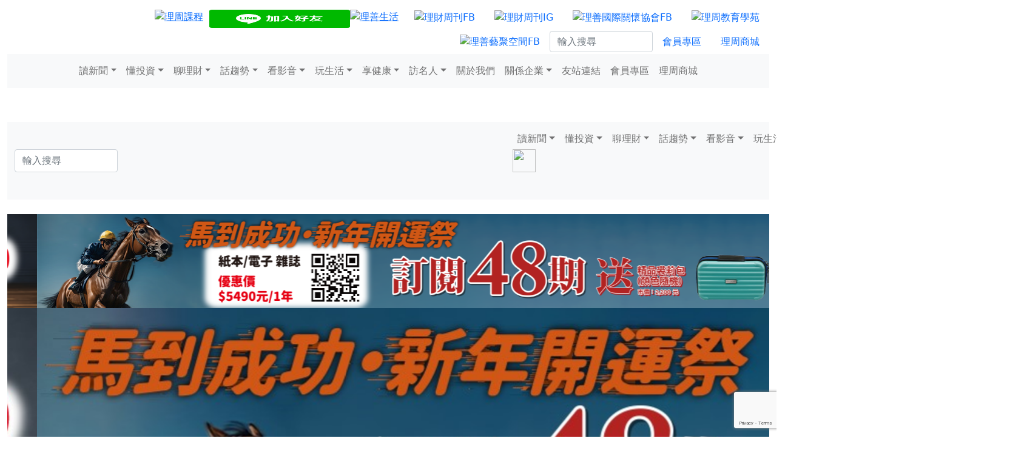

--- FILE ---
content_type: text/html; charset=utf-8
request_url: https://www.moneyweekly.com.tw/ArticleData/Info/%e7%90%86%e8%b2%a1%e5%91%a8%e5%88%8a/2784
body_size: 24486
content:
<!doctype html>
<html lang="en">
<!-- InstanceBegin template="/Templates/top.dwt" codeOutsideHTMLIsLocked="false" -->
<head>
    <!-- 20240821 Tracy 新增 -->	
    <!-- Google tag (gtag.js) -->
    <script async src="https://www.googletagmanager.com/gtag/js?id=AW-10788878463"></script>
    <script>
      window.dataLayer = window.dataLayer || [];
      function gtag(){dataLayer.push(arguments);}
      gtag('js', new Date());
      gtag('config', 'AW-10788878463');
   </script>
    <!--2022.11.08 新增-->
    <!-- Google tag (gtag.js) -->
    <script async src="https://www.googletagmanager.com/gtag/js?id=G-JPPWSCTQGX"></script>
    <script>
        window.dataLayer = window.dataLayer || [];
        function gtag() { dataLayer.push(arguments); }
        gtag('js', new Date());
        gtag('config', 'G-JPPWSCTQGX');
    </script>
    <!-- Global site tag (gtag.js) - Google Analytics -->
    <script async src="https://www.googletagmanager.com/gtag/js?id=UA-31380954-1"></script>
    <script>
        window.dataLayer = window.dataLayer || [];
        function gtag() { dataLayer.push(arguments); }
        gtag('js', new Date());

        gtag('config', 'UA-31380954-1');
    </script>
  <script src="https://www.google.com/recaptcha/api.js?render=6Ld_NVYrAAAAAK8IkdB02rKkNdtqWHgQvv4uufr5"></script>
    <!-- Required meta tags -->
    <meta charset="utf-8">
    <meta name="viewport" content="width=device-width, initial-scale=1">
    <!-- Bootstrap CSS -->
    <!--<link href="https://cdn.jsdelivr.net/npm/bootstrap@5.0.0-beta1/dist/css/bootstrap.min.css" rel="stylesheet" integrity="sha384-giJF6kkoqNQ00vy+HMDP7azOuL0xtbfIcaT9wjKHr8RbDVddVHyTfAAsrekwKmP1" crossorigin="anonymous">
    <link href="~/Content/css/bootstrap.min.css" rel="stylesheet" />-->
    <link href="https://getbootstrap.com/docs/5.1/dist/css/bootstrap.min.css" rel="stylesheet" integrity="sha384-1BmE4kWBq78iYhFldvKuhfTAU6auU8tT94WrHftjDbrCEXSU1oBoqyl2QvZ6jIW3" crossorigin="anonymous">

    <title>他一年至少賺3千萬元 - 理財周刊</title>
    <meta name="description" content="」但，媒體居然還真說對了，瀚穎第一台放在南丹東路上的試點投幣水機，首日投入的硬幣只有27元人民幣，這一個難看的數字，簡直讓鄭穎儒的兩岸朋友都笑翻了。">
    <meta name="keywords" content="瀚穎 鄭穎儒 市場 中國 水機 投幣 大陸 通路 機器 加盟 礦泉水 業者 硬幣 營銷 生意">
    <meta name="viewport" content="width=device-width, initial-scale=1, shrink-to-fit=no">
    <meta property="og:title" content="他一年至少賺3千萬元 - 理財周刊">
    <meta property="og:url" content="https://www.moneyweekly.com.tw/ArticleData/Info/%E7%90%86%E8%B2%A1%E5%91%A8%E5%88%8A/2784">
    <meta property="og:description" content="」但，媒體居然還真說對了，瀚穎第一台放在南丹東路上的試點投幣水機，首日投入的硬幣只有27元人民幣，這一個難看的數字，簡直讓鄭穎儒的兩岸朋友都笑翻了。">
    <meta property="og:image" content="/Content/images/NoPhoto/1.jpg">
    <meta property="og:type" content="article" />
    <meta property="og:ttl" content="2419200" />
    <meta property="fb:app_id" content="301699818251055" />
    <meta property="dable:item_id" content="2784">
    <meta property="dable:image" content="/Content/images/NoPhoto/1.jpg">
    <meta property="dable:author" content="">
    <meta property="dable:title" content="他一年至少賺3千萬元 - 理財周刊">
    <meta property="article:section" content="">
    <meta property="article:published_time" content="2012-05-22T11:05:52.0000000">
    <link rel="canonical" href="https://www.moneyweekly.com.tw/ArticleData/Info/%E7%90%86%E8%B2%A1%E5%91%A8%E5%88%8A/2784" />
    <link href="/Content/images/weekly.ico" rel="shortcut icon" type="image/x-icon" />
    <link href="/Content/css/WebStyle.css" rel="stylesheet" type="text/css">
    <link href="/Content/css/aler.css" rel="stylesheet" type="text/css">
    <link href="/Content/css/news.css" rel="stylesheet" type="text/css">
    <script src="/Content/js/jquery-2.2.4.min.js"></script>
    <script src="/Content/js/masonry.pkgd.min.js"></script>
    <script src="/Content/js/WebJS.js"></script>

    

    <!--<script src="https://cdn.jsdelivr.net/npm/sweetalert2@9"></script>-->
    <script src="https://cdn.jsdelivr.net/npm/sweetalert2@11"></script>

    <script type="text/javascript">
        function MM_swapImgRestore() { //v3.0
            var i, x, a = document.MM_sr; for (i = 0; a && i < a.length && (x = a[i]) && x.oSrc; i++) x.src = x.oSrc;
        }

        function MM_preloadImages() { //v3.0
            var d = document; if (d.images) {
                if (!d.MM_p) d.MM_p = new Array();
                var i, j = d.MM_p.length, a = MM_preloadImages.arguments; for (i = 0; i < a.length; i++)
                    if (a[i].indexOf("#") != 0) { d.MM_p[j] = new Image; d.MM_p[j++].src = a[i]; }
            }
        }

        function MM_findObj(n, d) { //v4.01
            var p, i, x; if (!d) d = document; if ((p = n.indexOf("?")) > 0 && parent.frames.length) {
                d = parent.frames[n.substring(p + 1)].document; n = n.substring(0, p);
            }
            if (!(x = d[n]) && d.all) x = d.all[n]; for (i = 0; !x && i < d.forms.length; i++) x = d.forms[i][n];
            for (i = 0; !x && d.layers && i < d.layers.length; i++) x = MM_findObj(n, d.layers[i].document);
            if (!x && d.getElementById) x = d.getElementById(n); return x;
        }

        function MM_swapImage() { //v3.0
            var i, j = 0, x, a = MM_swapImage.arguments; document.MM_sr = new Array; for (i = 0; i < (a.length - 2); i += 3)
                if ((x = MM_findObj(a[i])) != null) { document.MM_sr[j++] = x; if (!x.oSrc) x.oSrc = x.src; x.src = a[i + 2]; }
        }

    </script>



    <!--FB粉絲團自動新增文章-->
    <meta property="fb:pages" content="195219211705" />
    <!--FB申請營利單位
    <meta property="fb:pages" content="100678778303343" />-->
    <!--成果行銷的GTM-->
    <!-- Google Tag Manager -->
    
    <script>
        (function (w, d, s, l, i) {
            w[l] = w[l] || []; w[l].push({
                'gtm.start':
                    new Date().getTime(), event: 'gtm.js'
            }); var f = d.getElementsByTagName(s)[0],
                j = d.createElement(s), dl = l != 'dataLayer' ? '&l=' + l : ''; j.async = true; j.src =
                    'https://www.googletagmanager.com/gtm.js?id=' + i + dl; 
		f.parentNode.insertBefore(j, f);
		console.log(j)
		console.log(f)

        })(window, document, 'script', 'dataLayer', 'GTM-KMN7C46');
    </script>
    
    <!-- End Google Tag Manager -->
    <!--禾多RSS-->
    
    <script type="text/javascript">
        window.AviviD = window.AviviD || { settings: {}, status: {} };
        AviviD.web_id = "moneyweekly";
        AviviD.category_id = "20210427000001";
        AviviD.tracking_platform = 'likr';
        (function (w, d, s, l, i) {
            w[l] = w[l] || [];
            w[l].push({ 'gtm.start': new Date().getTime(), event: 'gtm.js' });
            var f = d.getElementsByTagName(s)[0], j = d.createElement(s), dl = l != 'dataLayer' ? '&l=' + l : '';
            j.async = true;
            j.src = 'https://www.googletagmanager.com/gtm.js?id=' + i + dl + '&timestamp=' + new Date().getTime();
            f.parentNode.insertBefore(j, f);
        })(window, document, 'script', 'dataLayer', 'GTM-W9F4QDN');
        (function (w, d, s, l, i) {
            w[l] = w[l] || [];
            w[l].push({ 'gtm.start': new Date().getTime(), event: 'gtm.js' });
            var f = d.getElementsByTagName(s)[0], j = d.createElement(s), dl = l != 'dataLayer' ? '&l=' + l : '';
            j.async = true;
            j.src = 'https://www.googletagmanager.com/gtm.js?id=' + i + dl + '&timestamp=' + new Date().getTime();
            f.parentNode.insertBefore(j, f);
        })(window, document, 'script', 'dataLayer', 'GTM-MKB8VFG');
    </script>
	


    




    <!--2021/5/20 社長要求加入-->

    <!--
    <script data-ad-client="ca-pub-6925938073641346" async src="https://pagead2.googlesyndication.com/pagead/js/adsbygoogle.js"></script>
     -->

    <!--2023/11/09 Lolita要求加入-->
    <!-- Facebook Pixel Code -->
    <script>
        !function (f, b, e, v, n, t, s) {
            if (f.fbq) return; n = f.fbq = function () {
                n.callMethod ?
                    n.callMethod.apply(n, arguments) : n.queue.push(arguments)
            };
            if (!f._fbq) f._fbq = n; n.push = n; n.loaded = !0; n.version = '2.0';
            n.queue = []; t = b.createElement(e); t.async = !0;
            t.src = v; s = b.getElementsByTagName(e)[0];
            s.parentNode.insertBefore(t, s)
        }(window, document, 'script',
            'https://connect.facebook.net/en_US/fbevents.js');
        fbq('init', '2812401778999955');
        fbq('track', 'PageView');
    </script>
    <noscript>
        <img height="1" width="1" style="display:none"
             src="https://www.facebook.com/tr?id=2812401778999955&ev=PageView&noscript=1" />
    </noscript>




    <!--2021/6/16 社長要求加入-->
    <!-- Facebook Pixel Code -->
    <!-- 2023/11/20 移除 -->
    <!--
    <script>
        !function (f, b, e, v, n, t, s) {
            if (f.fbq) return; n = f.fbq = function () {
                n.callMethod ?
                    n.callMethod.apply(n, arguments) : n.queue.push(arguments)
            };
            if (!f._fbq) f._fbq = n; n.push = n; n.loaded = !0; n.version = '2.0';
            n.queue = []; t = b.createElement(e); t.async = !0;
            t.src = v; s = b.getElementsByTagName(e)[0];
            s.parentNode.insertBefore(t, s)
        }(window, document, 'script',
            'https://connect.facebook.net/en_US/fbevents.js');
        fbq('init', '490015802082385');
        fbq('track', 'PageView');
    </script>
    <noscript>
        <img height="1" width="1" style="display:none"
             src="https://www.facebook.com/tr?id=490015802082385&ev=PageView&noscript=1" />
    </noscript>
    -->
    <!-- End Facebook Pixel Code -->
    <!--2021.06.18 Tracy要求加入-->
    <script data-ad-client="ca-pub-2008443410705822" async src="https://pagead2.googlesyndication.com/pagead/js/adsbygoogle.js"></script>
    <!--2021.06.18 Tracy要求加入-->
    <!-- Global site tag (gtag.js) - Google Analytics -->
    <!-- 20240821 國眾 G-TDNE43EDDQ 告知錯誤 -->
    
    <script async src="https://www.googletagmanager.com/gtag/js?id=G-TDNE43EDDQ"></script>
    <script>
        window.dataLayer = window.dataLayer || [];
        function gtag() { dataLayer.push(arguments); }
        gtag('js', new Date());

        gtag('config', 'G-TDNE43EDDQ');
    </script>
    
    <!--2021.06.23 社長要求加入-->
    <!-- Google Tag Manager -->

    <!--
    <script>
        /*(function (w, d, s, l, i) {
            w[l] = w[l] || []{
                'gtm.start':
                new Date().getTime(), event: 'gtm.js'
            };
            var f = d.getElementsByTagName(s)[0],
                j = d.createElement(s), dl = l != 'dataLayer' ? '&l=' + l : '';
            j.async = true; j.src = 'https://www.googletagmanager.com/gtm.js?id=' + i + dl;
            f.parentNode.insertBefore(j, f);
        })(window, document, 'script', 'dataLayer', 'GTM-NGT9VCQ');*/

        (function (w, d, s, l, i) {
            w[l] = w[l] || []; w[l].push({
                'gtm.start':
                    new Date().getTime(), event: 'gtm.js'
            }); var f = d.getElementsByTagName(s)[0],
                j = d.createElement(s), dl = l != 'dataLayer' ? '&l=' + l : ''; j.async = true; j.src =
                    'https://www.googletagmanager.com/gtm.js?id=' + i + dl; f.parentNode.insertBefore(j, f);
        })(window, document, 'script', 'dataLayer', 'GTM-NGT9VCQ');</script>

      -->

    <!-- End Google Tag Manager -->
    <meta name="google-site-verification" content="BY5DII13AGoTNGtanBM_kBb5CtQhGv8CMitN1H1vSTQ" />


    <!--2021.07.29 繼元要求加入 -->
    <!--<script async src="https://securepubads.g.doubleclick.net/tag/js/gpt.js"></script>-->
    <!--2021.07.29 繼元要求加入 E-->
    <!--<script>
        window.googletag = window.googletag || { cmd: [] };
        googletag.cmd.push(function () {
            googletag.defineSlot('/22419396117/Moneyweekly_Right_300x250', [300, 250], 'div-gpt-ad-1622196307318-0').addService(googletag.pubads());
            googletag.pubads().enableSingleRequest();
            googletag.pubads().collapseEmptyDivs();
            googletag.enableServices();
        });
    </script>-->
    <script>
        window.googletag = window.googletag || { cmd: [] };
        googletag.cmd.push(function () {
            googletag.defineSlot('/22419396117/Moneyweekly_Right_300x250_2', [300, 250], 'div-gpt-ad-1623397881197-0').addService(googletag.pubads());
            googletag.pubads().enableSingleRequest();
            googletag.pubads().collapseEmptyDivs();
            googletag.enableServices();
        });
    </script>

    <!--2021.07.29 繼元要求加入 B-->
    <!--<script>
        window.googletag = window.googletag || { cmd: [] };
        googletag.cmd.push(function () {
            googletag.defineSlot('/22419396117/Moneyweekly_Bottom_970x250', [970, 250], 'div-gpt-ad-1622196088157-0').addService(googletag.pubads());
            googletag.pubads().enableSingleRequest();
            googletag.pubads().collapseEmptyDivs();
            googletag.enableServices();
        });
    </script>-->
    <!--2021.07.29 繼元要求加入 D-->
    <script>
        window.googletag = window.googletag || { cmd: [] };
        googletag.cmd.push(function () {
            googletag.defineSlot('/22419396117/Moneyweekly_Mobile_Bottom_300x250', [300, 250], 'div-gpt-ad-1622196275845-0').addService(googletag.pubads());
            googletag.pubads().enableSingleRequest();
            googletag.pubads().collapseEmptyDivs();
            googletag.enableServices();
        });
    </script>

</head>
<body>
    <!-- Google Tag Manager (noscript) -->
    <noscript>
        <iframe src="https://www.googletagmanager.com/ns.html?id=GTM-KMN7C46"
                height="0" width="0" style="display:none;visibility:hidden"></iframe>
    </noscript>
    <!-- End Google Tag Manager (noscript) -->
    <div itemprop="articleBody"></div>
    <!-- Preloader Start -->
    <!--<div id="preloader">
        <div class="preload-content">
            <div id="world-load"></div>
        </div>
    </div>-->
    <!--<div id="fb-root"></div>
        <script async defer crossorigin="anonymous" src="https://connect.facebook.net/zh_TW/sdk.js#xfbml=1&version=v7.0&appId=442502062904918&autoLogAppEvents=1" nonce="7JbVApp7"></script>
    -->
    <div id="fb-root"></div>
    <script async defer crossorigin="anonymous" src="https://connect.facebook.net/zh_TW/sdk.js#xfbml=1&version=v10.0&appId=301699818251055&autoLogAppEvents=1" nonce="0z2LhNQV"></script>

    <!-- 2023/11/20 移除
    <img height="1" width="1" style="display:none" src="https://www.facebook.com/tr?id=553080745617668&ev=PageView&noscript=1" />
    -->
    <!--2021.06.23 社長要求加入-->
    <!-- Google Tag Manager (noscript) -->
    <!--
    <noscript>
        <iframe src="https://www.googletagmanager.com/ns.html?id=GTM-NGT9VCQ"
                height="0" width="0" style="display:none;visibility:hidden"></iframe>
    </noscript>
    -->
    <!-- End Google Tag Manager (noscript) -->

    <div class="container-fluid hide-in-mobile">
    <div class="row">
        <div class="col-12 d-flex wrapper pt-2">
            <div class="col-xl-1 col-lg-1 col-md-2 col-sm-3 mobile align-self-center">
                <a href="/Home/index"><img src="/Content/images/logo-16.png" alt="" width="100" height="33" border="0" /></a>
            </div>
            <div class="col-xl-11 col-lg-11 col-md-2 hide-in-mobile align-self-center ">
                <ul class="nav justify-content-end">

                    <li class="nav-item">
                        <a href="https://www.moneyweekly.com.tw/Home/starklabearlyaccess"><img src="/Content/images/icon-class_20260102.jpg" alt="理周課程" height="30" width="100%" border="0" style="margin-top:8px;padding-right:10px"></a>
                    </li>
                    <!-- <li class="nav-item">
                        <a href="https://www.moneyweekly.com.tw/Store/Index"><img src="/Content/images/icon-magazine_20251003.jpg" alt="雜誌訂閱" height="30" width="100%" border="0" style="margin-top:8px;padding-right:10px"></a>
                    </li>  -->

                    <li class="nav-item">
                        <a href="https://lin.ee/Q0VwsSQ"><img src="https://scdn.line-apps.com/n/line_add_friends/btn/zh-Hant.png" alt="加入好友" height="30" width="100%" border="0" style="margin-top:8px;"></a>
                    </li>
                    <li class="nav-item">
                        <a href="https://www.lishanlife.com.tw/Web/index"><img src="/Content/images/moneylifelogo.png" alt="理善生活" height="30" width="100%" border="0" style="margin-top:8px;padding-right:10px"></a>
                    </li>

                    <li class="nav-item">
                        <a class="nav-link active " aria-current="page" href="https://www.facebook.com/moneyweekly.tw/" target="_blank" title="理財周刊FB">
                            <img src="/Content/images/icon-FB.png" width="30" height="30" alt="理財周刊FB" />
                        </a>
                    </li>

                    <li class="nav-item">
                        <a class="nav-link" href="https://www.instagram.com/moneyweekly.ig/" target="_blank" title="理財周刊IG">
                            <img src="/Content/images/icon-ig.png" width="30" height="30" alt="理財周刊IG" />
                        </a>
                    </li>
                    <li class="nav-item">
                        <a class="nav-link" href="https://www.facebook.com/lica10350455" target="_blank" title="理善國際關懷協會FB">
                            <img src="/Content/images/ls_logo.jpg" width="30" height="30" alt="理善國際關懷協會FB" />
                        </a>
                    </li>
                    <li class="nav-item">
                        <a class="nav-link" href="https://www.moneyedu.org.tw/Web/Index.aspx" target="_blank" title="理周教育學苑">
                            <img src="/Content/images/lg_logo.png" width="30" height="30" alt="理周教育學苑" />
                        </a>
                    </li>
                    <li class="nav-item">
                        <a class="nav-link" href="https://www.facebook.com/LishanArtSpace" target="_blank" title="理善藝聚空間FB">
                            <img src="/Content/images/lsas_logo.jpg" width="30" height="30" alt="理善藝聚空間FB" />
                        </a>
                    </li>
                    <li class="d-flex justify-content-end hide-in-mobile align-self-center" style="height: 35px;">
                        <input class="form-control" type="text" placeholder="輸入搜尋" aria-label="Search" id="txb_SearchKW" style="max-width:170px;">
                    </li>
                    <li class="nav-item align-self-center ">
                        <a class="nav-link active" aria-current="page" href="/Member/Login">會員專區</a>
                    </li>

                    <li class="nav-item align-self-center">
                        <a class="nav-link" href="/Store/Index">理周商城</a>
                    </li>

                </ul>
            </div>
        </div>
    </div>

    <nav class="navbar navbar-expand-lg navbar-light bg-light">
        <div class="container-fluid">
            <button class="navbar-toggler" type="button" data-bs-toggle="collapse" data-bs-target="#navbarNavDropdown" aria-controls="navbarNavDropdown" aria-expanded="false" aria-label="Toggle navigation">
                <span class="navbar-toggler-icon"></span>
            </button>
            <div class="collapse navbar-collapse justify-content-center" id="navbarNavDropdown">
                <ul class="navbar-nav">
                            <li class="nav-item dropdown">

                                    <a class="nav-link dropdown-toggle" aria-current="page" href="" target="" id="navbarDropdownMenuLink" role="button" data-bs-toggle="dropdown" aria-expanded="false">讀新聞</a>
                                    <ul class="dropdown-menu" aria-labelledby="navbarDropdown">
                                            <li><a class="dropdown-item" href="/Magazine/Index" target="">雜誌目錄</a></li>
                                            <li><a class="dropdown-item" href="/ArticleData/Index/Article/92" target="">讀新聞首頁</a></li>
                                            <li><a class="dropdown-item" href="/ArticleData/List/Article/2706" target="">國內新聞</a></li>
                                            <li><a class="dropdown-item" href="/ArticleData/List/Article/3330" target="">民生新聞</a></li>
                                            <li><a class="dropdown-item" href="/ArticleData/List/Article/3331" target="">政治新聞</a></li>
                                            <li><a class="dropdown-item" href="/ArticleData/List/Article/2707" target="">國際焦點</a></li>
                                            <li><a class="dropdown-item" href="/ArticleData/List/Article/2708" target="">企業快訊</a></li>
                                            <li><a class="dropdown-item" href="/ArticleData/List/Article/3342" target="">台股快報</a></li>
                                            <li><a class="dropdown-item" href="/ArticleData/List/Article/2782" target="">周刊精選</a></li>
                                    </ul>
                            </li>
                            <li class="nav-item dropdown">

                                    <a class="nav-link dropdown-toggle" aria-current="page" href="" target="" id="navbarDropdownMenuLink" role="button" data-bs-toggle="dropdown" aria-expanded="false">懂投資</a>
                                    <ul class="dropdown-menu" aria-labelledby="navbarDropdown">
                                            <li><a class="dropdown-item" href="/ArticleData/Index/Article/93" target="">懂投資首頁</a></li>
                                            <li><a class="dropdown-item" href="/ArticleData/List/Article/2710" target="">股票</a></li>
                                            <li><a class="dropdown-item" href="/ArticleData/List/Article/2711" target="">基金</a></li>
                                            <li><a class="dropdown-item" href="/ArticleData/List/Article/2712" target="">房地產</a></li>
                                            <li><a class="dropdown-item" href="/ArticleData/List/Article/2713" target="">金融商品</a></li>
                                            <li><a class="dropdown-item" href="/ArticleData/List/Article/3316" target="">ETF</a></li>
                                            <li><a class="dropdown-item" href="/ArticleData/List/Article/4008" target="">外匯</a></li>
                                    </ul>
                            </li>
                            <li class="nav-item dropdown">

                                    <a class="nav-link dropdown-toggle" aria-current="page" href="" target="" id="navbarDropdownMenuLink" role="button" data-bs-toggle="dropdown" aria-expanded="false">聊理財</a>
                                    <ul class="dropdown-menu" aria-labelledby="navbarDropdown">
                                            <li><a class="dropdown-item" href="/ArticleData/Index/Article/94" target="">聊理財首頁</a></li>
                                            <li><a class="dropdown-item" href="/ArticleData/List/Article/2715" target="">資產配置</a></li>
                                            <li><a class="dropdown-item" href="/ArticleData/List/Article/2716" target="">保險規劃</a></li>
                                            <li><a class="dropdown-item" href="/ArticleData/List/Article/2717" target="">小資理財</a></li>
                                            <li><a class="dropdown-item" href="/ArticleData/List/Article/2718" target="">退休規劃</a></li>
                                    </ul>
                            </li>
                            <li class="nav-item dropdown">

                                    <a class="nav-link dropdown-toggle" aria-current="page" href="" target="" id="navbarDropdownMenuLink" role="button" data-bs-toggle="dropdown" aria-expanded="false">話趨勢</a>
                                    <ul class="dropdown-menu" aria-labelledby="navbarDropdown">
                                            <li><a class="dropdown-item" href="/ArticleData/Index/Article/96" target="">話趨勢首頁</a></li>
                                            <li><a class="dropdown-item" href="/ArticleData/List/Article/2725" target="">專家觀點</a></li>
                                            <li><a class="dropdown-item" href="/ArticleData/List/Article/2726" target="">數位專題</a></li>
                                    </ul>
                            </li>
                            <li class="nav-item dropdown">

                                    <a class="nav-link dropdown-toggle" aria-current="page" href="" target="" id="navbarDropdownMenuLink" role="button" data-bs-toggle="dropdown" aria-expanded="false">看影音</a>
                                    <ul class="dropdown-menu" aria-labelledby="navbarDropdown">
                                            <li><a class="dropdown-item" href="https://www.youtube.com/user/moneyweekly2010/videos" target="_blank">理周TV</a></li>
                                            <li><a class="dropdown-item" href="https://www.youtube.com/channel/UC6TH1QqLoC-SMFPp2AasuaA/videos" target="_blank">理周FUN生活</a></li>
                                            <li><a class="dropdown-item" href="/ArticleData/List/YT_P/0" target="">影音專案</a></li>
                                            <li><a class="dropdown-item" href="https://www.youtube.com/channel/UCmUiHa8lt9NcnwQp5JHBDLw" target="_blank">理財周刊+</a></li>
                                            <li><a class="dropdown-item" href="https://www.youtube.com/channel/UCRo1YLGzTqZL6OR20mLFuPw" target="_blank">理周健康</a></li>
                                    </ul>
                            </li>
                            <li class="nav-item dropdown">

                                    <a class="nav-link dropdown-toggle" aria-current="page" href="" target="" id="navbarDropdownMenuLink" role="button" data-bs-toggle="dropdown" aria-expanded="false">玩生活</a>
                                    <ul class="dropdown-menu" aria-labelledby="navbarDropdown">
                                            <li><a class="dropdown-item" href="/ArticleData/Index/Article/98" target="">玩生活首頁</a></li>
                                            <li><a class="dropdown-item" href="/ArticleData/List/Article/2734" target="">旅遊即時通</a></li>
                                            <li><a class="dropdown-item" href="/ArticleData/List/Article/2735" target="">美食饗宴</a></li>
                                            <li><a class="dropdown-item" href="/ArticleData/List/Article/3339" target="">藝文特區</a></li>
                                            <li><a class="dropdown-item" href="/ArticleData/List/Article/2736" target="">星座運勢</a></li>
                                    </ul>
                            </li>
                            <li class="nav-item dropdown">

                                    <a class="nav-link dropdown-toggle" aria-current="page" href="" target="" id="navbarDropdownMenuLink" role="button" data-bs-toggle="dropdown" aria-expanded="false">享健康</a>
                                    <ul class="dropdown-menu" aria-labelledby="navbarDropdown">
                                            <li><a class="dropdown-item" href="/ArticleData/Index/Article/99" target="">享健康首頁</a></li>
                                            <li><a class="dropdown-item" href="/ArticleData/List/Article/2738" target="">養生觀念</a></li>
                                            <li><a class="dropdown-item" href="/ArticleData/List/Article/3332" target="">健康資訊</a></li>
                                            <li><a class="dropdown-item" href="/ArticleData/List/Article/2739" target="">運動視界</a></li>
                                            <li><a class="dropdown-item" href="https://www.youtube.com/channel/UCRo1YLGzTqZL6OR20mLFuPw" target="_blank">健康影音</a></li>
                                    </ul>
                            </li>
                            <li class="nav-item dropdown">

                                    <a class="nav-link dropdown-toggle" aria-current="page" href="" target="" id="navbarDropdownMenuLink" role="button" data-bs-toggle="dropdown" aria-expanded="false">訪名人</a>
                                    <ul class="dropdown-menu" aria-labelledby="navbarDropdown">
                                            <li><a class="dropdown-item" href="/ArticleData/List/Article/3351" target="">理善專欄</a></li>
                                            <li><a class="dropdown-item" href="/ArticleData/List/Article/2741" target="">名人觀點</a></li>
                                    </ul>
                            </li>
                            <li class="nav-item ">

                                    <a class="nav-link" href="/ArticleData/Info/AboutMW/0" target="">關於我們</a>
                            </li>
                            <li class="nav-item dropdown">

                                    <a class="nav-link dropdown-toggle" aria-current="page" href="" target="" id="navbarDropdownMenuLink" role="button" data-bs-toggle="dropdown" aria-expanded="false">關係企業</a>
                                    <ul class="dropdown-menu" aria-labelledby="navbarDropdown">
                                            <li><a class="dropdown-item" href="https://www.moneyedu.org.tw/Web/Index.aspx" target="_blank">理周教育學苑</a></li>
                                            <li><a class="dropdown-item" href="https://www.lishanlife.com.tw/Web/index" target="_blank">理善生活教育學苑</a></li>
                                            <li><a class="dropdown-item" href="/mw_pr/index.html" target="">理財企業公關</a></li>
                                    </ul>
                            </li>
                            <li class="nav-item ">

                                    <a class="nav-link" href="/Home/Links/Friends" target="">友站連結</a>
                            </li>


                    <li class="nav-item hide-in-web">
                        <a class="nav-link" href="/Member/Login">會員專區</a>
                    </li>
                    <li class="nav-item hide-in-web">
                        <a class="nav-link" href="/Store/Index">理周商城</a>
                    </li>

                </ul>

            </div>
        </div>
    </nav>
</div>
<div class="container-fluid hide-in-web">
    <nav class="navbar">
        <div class="container-fluid">
            <a class="navbar-brand" href="/Home/Index"><img src="/Content/images/logo-16.png" width="100" height="33" alt="" /></a>
        </div>
    </nav>
    <nav class="navbar navbar-expand-lg navbar-light bg-light">
        <div class="container-fluid">
            <div class="col-sm-8 col-xs-8 hide-in-web text-end ">

                <input class="form-control" type="text" placeholder="輸入搜尋" aria-label="Search" id="txb_search_size_small" style="max-width:170px;">
                <a id="but_Search" onclick="executeRecaptchaAndSubmit(true)">
                    <img src="/Content/images/1642847230185.jpg" style="position:absolute;height:38px;width:38px; margin-top:-38px;" />
                </a>
            </div>
            <button class="navbar-toggler" type="button" data-bs-toggle="collapse" data-bs-target="#navbarNavDropdown" aria-controls="navbarNavDropdown" aria-expanded="false" aria-label="Toggle navigation">
                <span class="navbar-toggler-icon"></span>
            </button>
            <div class="collapse navbar-collapse justify-content-center" id="navbarNavDropdown">
                <ul class="navbar-nav">
                            <li class="nav-item dropdown">

                                    <a class="nav-link dropdown-toggle" aria-current="page" href="" target="" id="navbarDropdownMenuLink" role="button" data-bs-toggle="dropdown" aria-expanded="false">讀新聞</a>
                                    <ul class="dropdown-menu" aria-labelledby="navbarDropdown">
                                            <li><a class="dropdown-item" href="/Magazine/Index" target="">雜誌目錄</a></li>
                                            <li><a class="dropdown-item" href="/ArticleData/Index/Article/92" target="">讀新聞首頁</a></li>
                                            <li><a class="dropdown-item" href="/ArticleData/List/Article/2706" target="">國內新聞</a></li>
                                            <li><a class="dropdown-item" href="/ArticleData/List/Article/3330" target="">民生新聞</a></li>
                                            <li><a class="dropdown-item" href="/ArticleData/List/Article/3331" target="">政治新聞</a></li>
                                            <li><a class="dropdown-item" href="/ArticleData/List/Article/2707" target="">國際焦點</a></li>
                                            <li><a class="dropdown-item" href="/ArticleData/List/Article/2708" target="">企業快訊</a></li>
                                            <li><a class="dropdown-item" href="/ArticleData/List/Article/3342" target="">台股快報</a></li>
                                            <li><a class="dropdown-item" href="/ArticleData/List/Article/2782" target="">周刊精選</a></li>
                                    </ul>
                            </li>
                            <li class="nav-item dropdown">

                                    <a class="nav-link dropdown-toggle" aria-current="page" href="" target="" id="navbarDropdownMenuLink" role="button" data-bs-toggle="dropdown" aria-expanded="false">懂投資</a>
                                    <ul class="dropdown-menu" aria-labelledby="navbarDropdown">
                                            <li><a class="dropdown-item" href="/ArticleData/Index/Article/93" target="">懂投資首頁</a></li>
                                            <li><a class="dropdown-item" href="/ArticleData/List/Article/2710" target="">股票</a></li>
                                            <li><a class="dropdown-item" href="/ArticleData/List/Article/2711" target="">基金</a></li>
                                            <li><a class="dropdown-item" href="/ArticleData/List/Article/2712" target="">房地產</a></li>
                                            <li><a class="dropdown-item" href="/ArticleData/List/Article/2713" target="">金融商品</a></li>
                                            <li><a class="dropdown-item" href="/ArticleData/List/Article/3316" target="">ETF</a></li>
                                            <li><a class="dropdown-item" href="/ArticleData/List/Article/4008" target="">外匯</a></li>
                                    </ul>
                            </li>
                            <li class="nav-item dropdown">

                                    <a class="nav-link dropdown-toggle" aria-current="page" href="" target="" id="navbarDropdownMenuLink" role="button" data-bs-toggle="dropdown" aria-expanded="false">聊理財</a>
                                    <ul class="dropdown-menu" aria-labelledby="navbarDropdown">
                                            <li><a class="dropdown-item" href="/ArticleData/Index/Article/94" target="">聊理財首頁</a></li>
                                            <li><a class="dropdown-item" href="/ArticleData/List/Article/2715" target="">資產配置</a></li>
                                            <li><a class="dropdown-item" href="/ArticleData/List/Article/2716" target="">保險規劃</a></li>
                                            <li><a class="dropdown-item" href="/ArticleData/List/Article/2717" target="">小資理財</a></li>
                                            <li><a class="dropdown-item" href="/ArticleData/List/Article/2718" target="">退休規劃</a></li>
                                    </ul>
                            </li>
                            <li class="nav-item dropdown">

                                    <a class="nav-link dropdown-toggle" aria-current="page" href="" target="" id="navbarDropdownMenuLink" role="button" data-bs-toggle="dropdown" aria-expanded="false">話趨勢</a>
                                    <ul class="dropdown-menu" aria-labelledby="navbarDropdown">
                                            <li><a class="dropdown-item" href="/ArticleData/Index/Article/96" target="">話趨勢首頁</a></li>
                                            <li><a class="dropdown-item" href="/ArticleData/List/Article/2725" target="">專家觀點</a></li>
                                            <li><a class="dropdown-item" href="/ArticleData/List/Article/2726" target="">數位專題</a></li>
                                    </ul>
                            </li>
                            <li class="nav-item dropdown">

                                    <a class="nav-link dropdown-toggle" aria-current="page" href="" target="" id="navbarDropdownMenuLink" role="button" data-bs-toggle="dropdown" aria-expanded="false">看影音</a>
                                    <ul class="dropdown-menu" aria-labelledby="navbarDropdown">
                                            <li><a class="dropdown-item" href="https://www.youtube.com/user/moneyweekly2010/videos" target="_blank">理周TV</a></li>
                                            <li><a class="dropdown-item" href="https://www.youtube.com/channel/UC6TH1QqLoC-SMFPp2AasuaA/videos" target="_blank">理周FUN生活</a></li>
                                            <li><a class="dropdown-item" href="/ArticleData/List/YT_P/0" target="">影音專案</a></li>
                                            <li><a class="dropdown-item" href="https://www.youtube.com/channel/UCmUiHa8lt9NcnwQp5JHBDLw" target="_blank">理財周刊+</a></li>
                                            <li><a class="dropdown-item" href="https://www.youtube.com/channel/UCRo1YLGzTqZL6OR20mLFuPw" target="_blank">理周健康</a></li>
                                    </ul>
                            </li>
                            <li class="nav-item dropdown">

                                    <a class="nav-link dropdown-toggle" aria-current="page" href="" target="" id="navbarDropdownMenuLink" role="button" data-bs-toggle="dropdown" aria-expanded="false">玩生活</a>
                                    <ul class="dropdown-menu" aria-labelledby="navbarDropdown">
                                            <li><a class="dropdown-item" href="/ArticleData/Index/Article/98" target="">玩生活首頁</a></li>
                                            <li><a class="dropdown-item" href="/ArticleData/List/Article/2734" target="">旅遊即時通</a></li>
                                            <li><a class="dropdown-item" href="/ArticleData/List/Article/2735" target="">美食饗宴</a></li>
                                            <li><a class="dropdown-item" href="/ArticleData/List/Article/3339" target="">藝文特區</a></li>
                                            <li><a class="dropdown-item" href="/ArticleData/List/Article/2736" target="">星座運勢</a></li>
                                    </ul>
                            </li>
                            <li class="nav-item dropdown">

                                    <a class="nav-link dropdown-toggle" aria-current="page" href="" target="" id="navbarDropdownMenuLink" role="button" data-bs-toggle="dropdown" aria-expanded="false">享健康</a>
                                    <ul class="dropdown-menu" aria-labelledby="navbarDropdown">
                                            <li><a class="dropdown-item" href="/ArticleData/Index/Article/99" target="">享健康首頁</a></li>
                                            <li><a class="dropdown-item" href="/ArticleData/List/Article/2738" target="">養生觀念</a></li>
                                            <li><a class="dropdown-item" href="/ArticleData/List/Article/3332" target="">健康資訊</a></li>
                                            <li><a class="dropdown-item" href="/ArticleData/List/Article/2739" target="">運動視界</a></li>
                                            <li><a class="dropdown-item" href="https://www.youtube.com/channel/UCRo1YLGzTqZL6OR20mLFuPw" target="_blank">健康影音</a></li>
                                    </ul>
                            </li>
                            <li class="nav-item dropdown">

                                    <a class="nav-link dropdown-toggle" aria-current="page" href="" target="" id="navbarDropdownMenuLink" role="button" data-bs-toggle="dropdown" aria-expanded="false">訪名人</a>
                                    <ul class="dropdown-menu" aria-labelledby="navbarDropdown">
                                            <li><a class="dropdown-item" href="/ArticleData/List/Article/3351" target="">理善專欄</a></li>
                                            <li><a class="dropdown-item" href="/ArticleData/List/Article/2741" target="">名人觀點</a></li>
                                    </ul>
                            </li>
                            <li class="nav-item ">

                                    <a class="nav-link" href="/ArticleData/Info/AboutMW/0" target="">關於我們</a>
                            </li>
                            <li class="nav-item dropdown">

                                    <a class="nav-link dropdown-toggle" aria-current="page" href="" target="" id="navbarDropdownMenuLink" role="button" data-bs-toggle="dropdown" aria-expanded="false">關係企業</a>
                                    <ul class="dropdown-menu" aria-labelledby="navbarDropdown">
                                            <li><a class="dropdown-item" href="https://www.moneyedu.org.tw/Web/Index.aspx" target="_blank">理周教育學苑</a></li>
                                            <li><a class="dropdown-item" href="https://www.lishanlife.com.tw/Web/index" target="_blank">理善生活教育學苑</a></li>
                                            <li><a class="dropdown-item" href="/mw_pr/index.html" target="">理財企業公關</a></li>
                                    </ul>
                            </li>
                            <li class="nav-item ">

                                    <a class="nav-link" href="/Home/Links/Friends" target="">友站連結</a>
                            </li>


                    <li class="nav-item hide-in-web">
                        <a class="nav-link" href="/Member/Login">會員專區</a>
                    </li>
                    <li class="nav-item hide-in-web">
                        <a class="nav-link" href="/Store/Index">理周商城</a>
                    </li>
                </ul>

            </div>
        </div>
    </nav>
</div>
<form id="form_KW" method="post" action="/Home/Search">
    <input type="hidden" name="txb_Search_POSTKW" id="search_keyword" />
    <input type="hidden" name="token" id="recaptchaToken">
    <input type="hidden" name="userip" id="recaptchaUserip">
</form>



<script>
    function executeRecaptchaAndSubmit(ismobileplatefrom) {

        var testSecretKey = "6LeFLlcrAAAAAOzor-loSq8YPDvWgumjxNXY6JuT";
        var secretKey = '6Ld_NVYrAAAAAK8IkdB02rKkNdtqWHgQvv4uufr5';

        //console.log("搜尋")
        //console.log(document.getElementById('txb_SearchKW'))
        //console.log(document.getElementById('txb_SearchKW').value)
        grecaptcha.ready(function () {
            grecaptcha.execute(secretKey, { action: 'search' }).then(function (token) {
                let search_window_normal = document.getElementById('txb_SearchKW').value
                let search_window_small = document.getElementById('txb_search_size_small').value
                let search_value = ismobileplatefrom ? search_window_small : search_window_normal
                document.getElementById("recaptchaToken").value = token;
                document.getElementById("search_keyword").value = search_value;
                document.getElementById('form_KW').submit();

                console.log({ search: search_value })
                console.log({ search: search_value, token: token })

            });
        });
    }
    //關鍵字搜尋
    $("#txb_SearchKW").on("keydown", function (e) {
        console.log("搜尋")
        console.log(document.getElementById('txb_SearchKW'))
        console.log(document.getElementById('txb_SearchKW').value)
        var code = (e.keyCode ? e.keyCode : e.which);
        if (code == 13) {
            e.preventDefault();
            executeRecaptchaAndSubmit(false)
        }
    })

    function SearchKeyKW() {
        var search = document.getElementById('txb_SearchKW');
        if (search != null) {
            if (search.value != "") {
                //document.location.href = '/Home/Search?Key=' + search.value;
                var txb = document.getElementById('txb_Search_POSTKW');
                txb.value = search.value;
                document.getElementById('form_KW').submit();
            }
            else {
                alert('沒東西');
            }
        }
    }
    function SearchKey(KeyWord) {
        var txb = document.getElementById('txb_Search_POSTKW');
        txb.value = KeyWord;
        document.getElementById('form_KW').submit();
    }
</script>

    

<div class="container-fluid">
    <div class="row">
        <!--廣告-->
        <!--輪播-->
        <div class="cols-12 banner_box py-4">
            <div class="">
                <!--col-xl-12 col-md-12 col-sm-12 d-xl-flex-->
                <div id="carouselExampleDark" class="carousel carousel-dark slide" data-bs-ride="carousel">
                    <div class="carousel-indicators" style="display:none !important;">
                                <button type="button" data-bs-target="#carouselExampleIndicators" data-bs-slide-to="0" aria-label="Slide 0" class="active" aria-current="true"></button>
                                <button type="button" data-bs-target="#carouselExampleIndicators" data-bs-slide-to="1" aria-label="Slide 1"></button>
                                <button type="button" data-bs-target="#carouselExampleIndicators" data-bs-slide-to="2" aria-label="Slide 2"></button>
                                <button type="button" data-bs-target="#carouselExampleIndicators" data-bs-slide-to="3" aria-label="Slide 3"></button>
                    </div>
                        <div class="carousel-inner">
                                <div class="carousel-item active" data-bs-interval="3000">
                                    <a href="/Home/ChangePage/BID/1081/?Type=0&amp;Line=Include_Banner_52&amp;Page=[base64]" target="_blank">
                                        <img src="https://www.moneyweekly.com.tw/Photo/BID/202602021636_994392.png" class="d-block w-100 img_Banner_L" width="100%" height="100%" alt="開樂福-陶瓷棒遠紅外線暖身保健儀">
                                        <img src="https://www.moneyweekly.com.tw/Photo/BID/202602021636_262727.jpg" class="d-block w-100 img_Banner_S" width="100%" height="100%" alt="開樂福-陶瓷棒遠紅外線暖身保健儀">
                                    </a>
                                </div>
                                <div class="carousel-item " data-bs-interval="3000">
                                    <a href="/Home/ChangePage/BID/1077/?Type=0&amp;Line=Include_Banner_52&amp;Page=[base64]" target="_blank">
                                        <img src="https://www.moneyweekly.com.tw/Photo/BID/202512311145_129284.png" class="d-block w-100 img_Banner_L" width="100%" height="100%" alt="馬到成功48期">
                                        <img src="https://www.moneyweekly.com.tw/Photo/BID/202512311145_756961.png" class="d-block w-100 img_Banner_S" width="100%" height="100%" alt="馬到成功48期">
                                    </a>
                                </div>
                                <div class="carousel-item " data-bs-interval="3000">
                                    <a href="/Home/ChangePage/BID/933/?Type=0&amp;Line=Include_Banner_52&amp;Page=[base64]" target="_blank">
                                        <img src="https://www.moneyweekly.com.tw/Photo/BID/202601281201_956718.png" class="d-block w-100 img_Banner_L" width="100%" height="100%" alt="股票操作策略 #川普 #關稅 #0050">
                                        <img src="https://www.moneyweekly.com.tw/Photo/BID/202601281019_443585.png" class="d-block w-100 img_Banner_S" width="100%" height="100%" alt="股票操作策略 #川普 #關稅 #0050">
                                    </a>
                                </div>
                                <div class="carousel-item " data-bs-interval="3000">
                                    <a href="/Home/ChangePage/BID/1064/?Type=0&amp;Line=Include_Banner_52&amp;Page=[base64]" target="_blank">
                                        <img src="https://www.moneyweekly.com.tw/Photo/BID/202511041750_825102.gif" class="d-block w-100 img_Banner_L" width="100%" height="100%" alt="egg9books">
                                        <img src="https://www.moneyweekly.com.tw/Photo/BID/202511041603_362335.gif" class="d-block w-100 img_Banner_S" width="100%" height="100%" alt="egg9books">
                                    </a>
                                </div>
                        </div>
                    </div>
            </div>
        </div>

<!--輪播結束-->
        <!--麵包屑-->
        <div class="col-12 px-2 py-2 accordion-body d-flex justify-content-between">
            <div class="col-1"></div>
            <div class="col-10">
                <nav style="--bs-breadcrumb-divider: '>';" aria-label="breadcrumb">
                    <ol class="breadcrumb">
                        <li class="breadcrumb-item"><a href="/Home/Index" style="text-decoration:none;color:#6c757d">首頁</a></li>
                                                <li class="breadcrumb-item active" aria-current="page">他一年至少賺3千萬元</li>
                    </ol>
                </nav>
            </div>
            <div class="col-1"></div>
        </div>
    </div>
    <!--麵包屑結束-->
    <div class="row d-md-flex">
        <div class="col-1  hide-in-mobile"></div>
        <!--主板-->
        <div class="col-xl-10 col-lg-10 col-md-10 col-sm-12 itemGroup">
            <!--標題-->
            <div class="cols-12 d-lg-flex " style="border-bottom-style:solid;border-width:1px">
                <div class="col-lg-3 col-md-12 col-sm-12"><h4 style="text-decoration:none;color:#40220F"></h4></div>
                <div class="col-lg-9 col-md-12 col-sm-12">
                    <ul class="nav justify-content-end">
                    </ul>
                </div>
            </div>
            <!--文章標題-->
            <div class="cols-12 pt-4"><h1><strong>他一年至少賺3千萬元</strong></h1></div>
            <div class="col-xl-12 col-lg-12 col-md-12 col-sm-12 d-md-flex ">
                <div class="row w-100">
                    <div class="col py-3 d-flex">
                            <div class="col-7 col-lg-6">2012/5/22</div>
                            <div class="col-5 col-lg-6" style="height: 20px; overflow: hidden;">程　風</div>
                    </div>

                </div>
            </div>

            <!--大圖或影片-->
                <div class="col-12 py-3" style="margin: 0 auto; text-align: center;">
                    <img src="/Content/images/NoPhoto/1.jpg" alt="" width="100%" height="100%" style="max-width:500px;width: 100%;">
                </div>
            <!--文章內容-->
            <div itemscope itemtype="http://schema.org/Article" class="cols-12 d-flex justify-content-center">
                <div class="col-11 py-3 div_Article_Info" itemprop="articleBody">
<p>在中國，懂得賺台商和外國人的錢，不算是狠角色；要能賺到大陸老百姓的銀子，才算是行家。只是，話說回來，哪一種行業是政府投資，你賺錢，這問題可就會令人傻了眼，答案一點也不誇張，就是：賣水。水的原料是由國家提供，基礎設施由政府鋪建，但是，卻是由<a href='javascript:SearchKey("瀚穎");' style='color:#666;'>瀚穎</a>純水大賺其錢。 </br></br>台資的<a href='javascript:SearchKey("瀚穎");' style='color:#666;'>瀚穎</a>純水由上海發跡，4年之間，在中國已攻下華東、華南<a href='javascript:SearchKey("市場");' style='color:#666;'>市場</a>，靠的就是一般人看似不起眼的賣水生意。其實，自「水」而衍生出的各種商品，在<a href='javascript:SearchKey("市場");' style='color:#666;'>市場</a>上可說是琳瑯滿目，包括桶裝礦泉水、瓶裝概念水，以及家居的淨水器設施等；只是，<a href='javascript:SearchKey("瀚穎");' style='color:#666;'>瀚穎</a>捨棄賣場上的水產品生意，而是研發出類似可口可樂的大型投幣機器，要喝多少水，就投多少錢，省時、省力，完全符合人性需求。</br></br>這樣簡單的邏輯，聽起來似乎不夠吸引人。但試想，如果一千台的水機器放在一座城市裡，每天像拉斯維加斯的吃角子老虎遊戲機般，硬幣不斷湧入，而且只進不出，絕不會發生中了大獎「五星連號」般，硬幣嘩啦啦地應聲掉出的場景，那這筆有頭腦兼具創意的商機，就值得一探究竟了。</br></p>#@1@#<p>其實，台灣中南部早就有從事投幣水機的業者，只是生意已達飽和階段。一方面，台灣民眾生活品質高，淨水器設備極為普遍；另一方面，台灣的<a href='javascript:SearchKey("市場");' style='color:#666;'>市場</a>規模畢竟有限，拓展不易。<a href='javascript:SearchKey("瀚穎");' style='color:#666;'>瀚穎</a>純水董事長<a href='javascript:SearchKey("鄭穎儒");' style='color:#666;'>鄭穎儒</a>便是來自台中的業者，西進大陸前已有十多年水事業的經營史；4年前，他帶著4位幹部準備赴中國打天下時，還被鄉親奚落了一番，認定他鐵是熬不過一年，便會鎩羽而歸。</br></br><a href='javascript:SearchKey("鄭穎儒");' style='color:#666;'>鄭穎儒</a>面對的嘲笑聲浪，同樣也發生在上海，大陸媒體以揶揄的筆法修理<a href='javascript:SearchKey("鄭穎儒");' style='color:#666;'>鄭穎儒</a>。報導寫著，「有一位來自台灣的瘋子，正在幹件傻事。」但，媒體居然還真說對了，<a href='javascript:SearchKey("瀚穎");' style='color:#666;'>瀚穎</a>第一台放在南丹東路上的試點投幣水機，首日投入的硬幣只有27元人民幣，這一個難看的數字，簡直讓<a href='javascript:SearchKey("鄭穎儒");' style='color:#666;'>鄭穎儒</a>的兩岸朋友都笑翻了。</br></br>「這已經很不簡單了！沒有任何宣傳和教導下，還有人會傻到去投幣，可見大陸民眾的好奇心有多重。」<a href='javascript:SearchKey("鄭穎儒");' style='color:#666;'>鄭穎儒</a>對<a href='javascript:SearchKey("市場");' style='color:#666;'>市場</a>的解讀異於常人，像極了一則耳熟能詳的商場故事：悲觀的鞋商到非洲，見到都是足不著履的土著，心想完蛋了；而樂觀的鞋商，則興奮地喊道「<a href='javascript:SearchKey("市場");' style='color:#666;'>市場</a>太大了」，<a href='javascript:SearchKey("鄭穎儒");' style='color:#666;'>鄭穎儒</a>正是樂觀者。</br></p>#@1@#<p>事實證明<a href='javascript:SearchKey("鄭穎儒");' style='color:#666;'>鄭穎儒</a>的眼光是對的。雖然中國江南號稱水鄉澤國，但飲用水的品質不高，卻是不爭的事實；也因此，當民眾經濟稍微富裕後，首要改善之事，便是每天生活離不開的「水」。久居上海的台商都會發現，中國民眾早已習慣買水，但買的不多，畢竟一桶桶請人挑到家裡的礦泉水，所費不貲；所以，只有親友訪客來臨時，好面子的上海人，才會以礦泉水泡茶待客。</br></br>「從另一個角度看，不必再花費精力教育民眾具備買水的概念，已經省下一大筆宣傳經費了。」樂觀的<a href='javascript:SearchKey("鄭穎儒");' style='color:#666;'>鄭穎儒</a>著手規畫從社區打入<a href='javascript:SearchKey("市場");' style='color:#666;'>市場</a>，「小區概念」(小型封閉式社區)也是中國的一大居住特色；每個小區從兩百戶到千戶的住家，形成一個個環繞相鄰的巨大<a href='javascript:SearchKey("市場");' style='color:#666;'>市場</a>。<a href='javascript:SearchKey("瀚穎");' style='color:#666;'>瀚穎</a>從社區的管理委員會著手，說服管委會在辦公室門口放置水機，「只要一坪大，不占空間，插上插頭，接上管線，純淨的逆滲透水質，便能源源不絕的供應。」</br></br>當然，管委會每月擁有十大桶的免費純淨水，不少管理員多了這項免費好處後，每天都會主動擦拭機身，等同替<a href='javascript:SearchKey("瀚穎");' style='color:#666;'>瀚穎</a>節省了保養維修費用。每逢星期假日，<a href='javascript:SearchKey("瀚穎");' style='color:#666;'>瀚穎</a>便派出宣傳人員，輪流至每個社區進行示範活動，同時，提供空桶取用，讓社區居民好奇地前來投幣「奉獻」，直到養成習慣為止。一般估計，只要一到二成的社區居民習慣性取水，這台機器便穩賺不賠。</br></p>#@1@#<p><a href='javascript:SearchKey("瀚穎");' style='color:#666;'>瀚穎</a>的賣水哲學絕非如此簡單。<a href='javascript:SearchKey("鄭穎儒");' style='color:#666;'>鄭穎儒</a>說，「複製機器容易，建立營銷體系困難。」通常花3個月解剖<a href='javascript:SearchKey("瀚穎");' style='color:#666;'>瀚穎</a>投幣水機，即可自行製造，但模仿業者最終只淪為賣水機業者；因為，如何將機器變成通路，再轉為白花花的鈔票，這才是<a href='javascript:SearchKey("瀚穎");' style='color:#666;'>瀚穎</a>經營的精髓。</br></br><a href='javascript:SearchKey("瀚穎");' style='color:#666;'>瀚穎</a>對於各區經銷商的訓練極為嚴格。每月定期召回上課、集訓，而且訓練內容均簽訂保密條款，這也是想要跟進的業者，難以一窺堂奧的地方。另外，<a href='javascript:SearchKey("瀚穎");' style='color:#666;'>瀚穎</a>也開放個人加盟，一台水機只要3萬5千元人民幣，為了保有通路，規定機器只租不賣，租約一律5年，淨收入(扣除區委會的費用)由投資主與<a href='javascript:SearchKey("瀚穎");' style='color:#666;'>瀚穎</a>對拆，保守估計兩年內可還本，加盟業者可淨賺3年。</br></br>「表現差的水機每月可有3千元人民幣收入，好的則可達上萬。」<a href='javascript:SearchKey("鄭穎儒");' style='color:#666;'>鄭穎儒</a>說，這是讓許多大陸的公務員、家庭主婦紛紛參與加盟的主因，「因為，只要智商足夠拿鑰匙開鎖，便能輕而易舉的享受成果。」其實，<a href='javascript:SearchKey("瀚穎");' style='color:#666;'>瀚穎</a>成功的關鍵，便在於管控風險；一般加盟事業，都需投下店面裝潢費用，若不幸選擇的地址不佳，往往只能認賠；但<a href='javascript:SearchKey("瀚穎");' style='color:#666;'>瀚穎</a>水機只要發現選錯地區，立即拔管走人，不傷成本，風險自然降低。</br></br>如今，每天運送至<a href='javascript:SearchKey("瀚穎");' style='color:#666;'>瀚穎</a>總部的硬幣，只能以堆積如山來形容。讓兌換現鈔的上海銀行都看到手腳發軟，強調要酌收1％的清點費。「未來的目標是一萬台，別忘了目前每台水機尚未開放廣告張貼，那可又是另一筆龐大的收益！」一萬台水機代表著一萬個大型通路，這種以機器在中國打通路的手法，正是<a href='javascript:SearchKey("瀚穎");' style='color:#666;'>瀚穎</a>首創的獨門絕活。</br></br><a href='javascript:SearchKey("鄭穎儒");' style='color:#666;'>鄭穎儒</a>賺錢小檔案</br>出生：1962年</br>投入時間：2001年8月</br>第一桶金(淨賺100萬)：2001年12月</br>學歷：台北工專土木工程科</br>收入： 1年至少賺1~2個資本額(3,000萬元)</br>興趣：佛學、品茗、書法</br></br><a href='javascript:SearchKey("鄭穎儒");' style='color:#666;'>鄭穎儒</a>的賺錢心訣：</br>越是簡單的生意，越需要細緻的服務和產品品質。</br>越是容易複製的產品，越要自建營銷體系和模式來拉高門檻。</p><!--文中模組：--><!-- 開始Dable in_article / 如有任何疑問，請瀏覽http://dable.io --><div id='dablewidget_klrZEOlm' data-widget_id='klrZEOlm'><script>(function (d, a, b, l, e, _) {if (d[b] && d[b].q) return; d[b] = function () { (d[b].q = d[b].q || []).push(arguments) }; e = a.createElement(l);e.async = 1; e.charset = 'utf-8'; e.src = '//static.dable.io/dist/plugin.min.js';_ = a.getElementsByTagName(l)[0]; _.parentNode.insertBefore(e, _);})(window, document, 'dable', 'script');dable('setService', 'moneyweekly.com.tw');dable('sendLogOnce');dable('renderWidget', 'dablewidget_klrZEOlm');</script></div><!-- 結束Dable in_article / 如有任何疑問，請瀏覽http://dable.io -->                </div>
            </div>
            <div class="mw-100"></div>
            <!--圖片出處-->
            <!---->
            <div class="row justify-content-center">

                        <div class="col" style="text-align:right;">
                            <a href="javascript:Share(6);"><img src="/Content/images/icon-FB.png" width="30" height="30" alt="" /></a>
                            <!--<div class="col justify-content-center"><a href="mailto:?subject=文章分享:他一年至少賺3千萬元&amp;body=文章網址:https://www.moneyweekly.com.tw/ArticleData/Info/%E7%90%86%E8%B2%A1%E5%91%A8%E5%88%8A/2784"><img src="/Content/images/icon-mail-12.png" width="30" height="30" alt="" /></a></div>-->
                            <a href="javascript:Share(7);"><img src="/Content/images/icon-mail-13.png" width="30" height="30" alt="" /></a>

                        </div>


                <!--<div class="col"><a href="javascript:Share(8);"><img src="/Content/images/icon-ig.png" width="30" height="30" alt="" /></a></div>
            <div class="col"><a href="javascript:Share(4);"><img src="/Content/images/icon-twitter.png" width="30" height="30" alt="" /></a></div>-->

            </div>
            <!--文內設定的延伸閱讀-->
            <!--延伸閱讀-->
                            <div class="col-xl-12 py-5">
                    關鍵字：
                        <a class="btn btn-success" href="/Home/Search?Key=瀚穎">瀚穎</a>
                        <a class="btn btn-success" href="/Home/Search?Key=鄭穎儒">鄭穎儒</a>
                        <a class="btn btn-success" href="/Home/Search?Key=市場">市場</a>
                        <a class="btn btn-success" href="/Home/Search?Key=中國">中國</a>
                        <a class="btn btn-success" href="/Home/Search?Key=水機">水機</a>
                        <a class="btn btn-success" href="/Home/Search?Key=投幣">投幣</a>
                        <a class="btn btn-success" href="/Home/Search?Key=大陸">大陸</a>
                        <a class="btn btn-success" href="/Home/Search?Key=通路">通路</a>
                        <a class="btn btn-success" href="/Home/Search?Key=機器">機器</a>
                        <a class="btn btn-success" href="/Home/Search?Key=加盟">加盟</a>
                        <a class="btn btn-success" href="/Home/Search?Key=礦泉水">礦泉水</a>
                        <a class="btn btn-success" href="/Home/Search?Key=業者">業者</a>
                        <a class="btn btn-success" href="/Home/Search?Key=硬幣">硬幣</a>
                        <a class="btn btn-success" href="/Home/Search?Key=營銷">營銷</a>
                        <a class="btn btn-success" href="/Home/Search?Key=生意">生意</a>
                </div>
            <div>
                <!--style="max-width:700px"-->
                <!-- 開始Dable article_bottom / 如有任何疑問，請瀏覽http://dable.io -->
                <div id="dablewidget_M7Nkvzlb" data-widget_id="M7Nkvzlb">
                    <script>
                        (function (d, a, b, l, e, _) {
                            if (d[b] && d[b].q) return; d[b] = function () { (d[b].q = d[b].q || []).push(arguments) }; e = a.createElement(l);
                            e.async = 1; e.charset = 'utf-8'; e.src = '//static.dable.io/dist/plugin.min.js';
                            _ = a.getElementsByTagName(l)[0]; _.parentNode.insertBefore(e, _);
                        })(window, document, 'dable', 'script');
                        dable('setService', 'moneyweekly.com.tw');
                        dable('sendLogOnce');
                        dable('renderWidget', 'dablewidget_M7Nkvzlb');
                    </script>
                </div>
                <!-- 結束Dable article_bottom / 如有任何疑問，請瀏覽http://dable.io -->
                <!--純文字模組：-->
                <!-- 開始Dable text-only / 如有任何疑問，請瀏覽http://dable.io -->
                <div id="dablewidget_1XD1xWoe" data-widget_id="1XD1xWoe">
                    <script>
                        (function (d, a, b, l, e, _) {
                            if (d[b] && d[b].q) return; d[b] = function () { (d[b].q = d[b].q || []).push(arguments) }; e = a.createElement(l);
                            e.async = 1; e.charset = 'utf-8'; e.src = '//static.dable.io/dist/plugin.min.js';
                            _ = a.getElementsByTagName(l)[0]; _.parentNode.insertBefore(e, _);
                        })(window, document, 'dable', 'script');
                        dable('setService', 'moneyweekly.com.tw');
                        dable('sendLogOnce');
                        dable('renderWidget', 'dablewidget_1XD1xWoe');
                    </script>
                </div>
                <!-- 結束Dable text-only / 如有任何疑問，請瀏覽http://dable.io -->

            </div>
        </div>

        <!--側欄over-->
        <div class="col-1 hide-in-mobile"></div>
        <!--schema.org-->
            <script type="application/ld+json">
            {
                "@context": "https://schema.org",
                "@type": "Article",
                "headline": "他一年至少賺3千萬元",
                "description": "」但，媒體居然還真說對了，瀚穎第一台放在南丹東路上的試點投幣水機，首日投入的硬幣只有27元人民幣，這一個難看的數字，簡直讓鄭穎儒的兩岸朋友都笑翻了。",
                "keywords":"瀚穎 鄭穎儒 市場 中國 水機 投幣 大陸 通路 機器 加盟 礦泉水 業者 硬幣 營銷 生意",
                "image": {
                    "@type": "ImageObject",
                    "url":"/Content/images/NoPhoto/1.jpg"
                },
                
                "publisher": {
                    "@type": "Organization",
                    "name": "理財周刊",
                    "url":"https://www.moneyweekly.com.tw/",
                    "logo": {
                        "@type": "ImageObject",
                        "url": "https://static.chinatimes.com/images/2020/category-logo/logo-ct-money.png",
                        "width": 100,
                        "height": 33
                    }
                },
                "datePublished": "2012/5/22"
            }
            </script>
    </div>

</div>

    <!--<div id="ad_dialog" class="modal fade z-10000" tabindex="-1" role="dialog">

    <div class="modal-dialog modal-xl" role="document">
        <div class="modal-content">
            <div class="modal-header">
                <button type="button" class="btn-close" data-bs-dismiss="modal" aria-label="Close"></button>
            </div>
            <div class="m-3">-->
<!-- 開始Dable idle / 如有任何疑問，請瀏覽http://dable.io -->
<!--<div id="dablewidget_x7yDj3o6" data-widget_id="x7yDj3o6">
                    <script>
                        (function (d, a, b, l, e, _) {
                            if (d[b] && d[b].q) return; d[b] = function () { (d[b].q = d[b].q || []).push(arguments) }; e = a.createElement(l);
                            e.async = 1; e.charset = 'utf-8'; e.src = '//static.dable.io/dist/plugin.min.js';
                            _ = a.getElementsByTagName(l)[0]; _.parentNode.insertBefore(e, _);
                        })(window, document, 'dable', 'script');
                        dable('setService', 'moneyweekly.com.tw');
                        dable('sendLogOnce');
                        dable('renderWidget', 'dablewidget_x7yDj3o6');
                    </script>
                </div>
            </div>
        </div>
    </div>
</div>

<script type="text/javascript">

    var maxTime = 600;
    var intervalId;
    var time = maxTime;

    $('body').on('keydown mousemove mousedown', function (e) {
        time = maxTime; // Reset
    });
    runSetInterval();

    function runSetInterval() {
        intervalId = setInterval(function () {
            time--;
            if (time <= 0) {
                ShowInvalidLoginMessage();
                clearInterval(intervalId);
            }
        }, 1000)
    }
    $('#ad_dialog').on('hide.bs.modal', function () {
        dialogTimeclose();
        runSetInterval();
    });

    function dialogTimeclose() {
        time = maxTime;
    }

    function ShowInvalidLoginMessage() {
        $('#ad_dialog').modal('show');
    }
</script>-->


<div class="container-fluid">
    <div class="row" style="background-color: #DCDDDD;height: auto;padding-top: 15px;padding-bottom: 15px;">
        <div class="col-xl-12 col-lg-12 col-md-12 col-sm-12 d-lg-flex justify-content-center">
            <div class="col-xl-10 col-lg-10 col-md-12 col-sm-12 d-lg-flex justify-content-center align-items-center">
                <div class="col-xl-1 col-lg-1 col-md-12 col-sm-12 my-3  ">
                    <img style="display:block; margin:auto;align-items: center" src="/Content/images/logo-16.png" width="100" height="33" alt="" />
                </div>
                <div class="col-xl-3 col-lg-3 col-md-12 col-sm-12 d-md-flex mx-5 justify-content-md-center align-items-center text-md-start text-sm-center">
                    <div class="col-xl-5 col-lg-7 col-md-9 col-sm-12 col-xs-12" style="display:block;">
                        <div class="col "><a style="margin-bottom: 5px; color: black ; text-decoration: none;" href="https://www.104.com.tw/company/6107ets?jobsource=checkc">人才招募</a></div>
                        <div class="col "><a style="margin-bottom: 5px; color: black; text-decoration: none;" href="mailto:service@moneyweekly.com.tw">聯絡我們</a></div>
                        <div class="col "><a style="margin-bottom: 5px; color: black; text-decoration: none;" href="/member/login">會員中心</a></div>
                        <div class="col "><a style="margin-bottom: 5px; color: black; text-decoration: none;" href="/Home/ContectAD">廣告刊登</a></div>

                        <div class="col "><a style="margin-bottom: 5px; color: black; text-decoration: none;" href="/ArticleData/Info/置底文章/6">隱私權聲明</a></div>
                        <div class="col "><a style="margin-bottom: 5px; color: black; text-decoration: none;" href="/ArticleData/Info/置底文章/7">著作權聲明</a></div>
                    </div>
                    <div class="col-xl-7 col-lg-7 col-md-3 col-sm-5 col-xs-5 accordion-body" style="display:block; margin:auto;">
                        <div class="col w-100"><a href="https://www.facebook.com/lica10350455" target="_blank"><img src="/Content/images/logo-理善國際關懷協會.jpg" width="100%" height="100%" alt="理善國際關懷協會" /></a></div>
                        <div class="col mt-2"><a href="https://www.facebook.com/LishanArtSpace" target="_blank"><img src="/Content/images/logo-理善藝聚空間.jpg" width="100%" height="100%" alt="理善藝聚空間" /></a></div>
                        <div class="col mt-2"><a href="https://www.moneyedu.org.tw/Web/Index.aspx" target="_blank"><img src="/Content/images/logo-3.png" width="100%" height="100%" alt="理周教育學苑" /></a></div>
                    </div>
                </div>
                <div class="col-xl-3 col-lg-3 col-md-12 col-sm-12 mx-auto justify-content-end justify-content-md-center justify-content-sm-center mx-3">
                    <div class="col-12 d-flex justify-content-sm-center my-3"><a>追蹤我們</a></div>
                    <div class="col-12 col-sm-6 col-xs-12 d-flex justify-content-center my-3 " style="display:block; margin:auto;align-items: center">
                        <div class="col-xl-3 col-lg-5 col-md-1col-sm-1 col-xs-6 mx-xl-1 mx-md-1 mx-sm-1 "><a href="https://www.facebook.com/moneyweekly.tw/" target="_blank"><img src="/Content/images/icon-FB.png" width="40" height="40" alt="" /></a></div>
                        <div class="col-xl-3 col-lg-5 col-md-1 col-sm-1 col-xs-6 mx-xl-1 mx-md-1 mx-sm-1 "><a href="https://www.instagram.com/moneyweekly.ig/?igshid=i46z4zzxkr5i" target="_blank"><img src="/Content/images/icon-ig.png" width="40" height="40" alt="" /></a></div>
                    </div>
                </div>
                <div class="col-xl-4 col-lg-4 col-md-12 col-sm-12 g-2 g-sm-5 justify-content-lg-end justify-content-sm-center">
                    <div class="col-12 text-lg-end my-5">
                        <div class="col-12 text-sm-center"><p style="margin-bottom: 5px; color: black">讀者服務專線：（02）2392-6680</p></div>
                        <div class="col-12 text-sm-center"><p style="margin-bottom: 5px; color: black">理財周刊專線：（02）2357-9000</p></div>
                        <div class="col-12 text-sm-center"><p style="margin-bottom: 5px; color: black">地址：100北市青島東路7號6樓之4</p></div>
                        <div class="col-12 text-sm-center"><p style="margin-bottom: 5px; color: black">服務時間：周一至周五09:00~18:30</p></div>
                    </div>
                </div>
            </div>
        </div>
    </div>

    <div class="row" style="background-color: #EA5514;height: auto;padding-top: 15px;padding-bottom: 15px;">
        <div class="col-12" style="text-align: center;">
            <a style="color: aliceblue;">Copyright © 2021 Moneyweekly Publishing Ltd. All Rights Reserved. 本網站版權屬於 理財周刊股份有限公司 所有，未經本站同意，請勿擅用文字及圖案</a>
        </div>
    </div>
</div>




    <a id="scrollUp" href="#top" style="position: fixed;z-index: 2147483647;">▲</a>

    <!--<script src="https://cdn.jsdelivr.net/npm/bootstrap@5.0.0-beta1/dist/js/bootstrap.bundle.min.js" integrity="sha384-ygbV9kiqUc6oa4msXn9868pTtWMgiQaeYH7/t7LECLbyPA2x65Kgf80OJFdroafW" crossorigin="anonymous"></script>
    <script src="~/Content/js/bootstrap.esm.js"></script>
    <script src="~/Content/js/bootstrap.bundle.js"></script>
    <script src="~/Content/js/bootstrap.js"></script>-->
    <script src="https://getbootstrap.com/docs/5.1/dist/js/bootstrap.bundle.min.js" integrity="sha384-ka7Sk0Gln4gmtz2MlQnikT1wXgYsOg+OMhuP+IlRH9sENBO0LRn5q+8nbTov4+1p" crossorigin="anonymous"></script>



  

</body>
<!-- InstanceEnd -->
</html>


--- FILE ---
content_type: text/html; charset=utf-8
request_url: https://www.google.com/recaptcha/api2/anchor?ar=1&k=6Ld_NVYrAAAAAK8IkdB02rKkNdtqWHgQvv4uufr5&co=aHR0cHM6Ly93d3cubW9uZXl3ZWVrbHkuY29tLnR3OjQ0Mw..&hl=en&v=N67nZn4AqZkNcbeMu4prBgzg&size=invisible&anchor-ms=20000&execute-ms=30000&cb=7lnhrsr4qvge
body_size: 48954
content:
<!DOCTYPE HTML><html dir="ltr" lang="en"><head><meta http-equiv="Content-Type" content="text/html; charset=UTF-8">
<meta http-equiv="X-UA-Compatible" content="IE=edge">
<title>reCAPTCHA</title>
<style type="text/css">
/* cyrillic-ext */
@font-face {
  font-family: 'Roboto';
  font-style: normal;
  font-weight: 400;
  font-stretch: 100%;
  src: url(//fonts.gstatic.com/s/roboto/v48/KFO7CnqEu92Fr1ME7kSn66aGLdTylUAMa3GUBHMdazTgWw.woff2) format('woff2');
  unicode-range: U+0460-052F, U+1C80-1C8A, U+20B4, U+2DE0-2DFF, U+A640-A69F, U+FE2E-FE2F;
}
/* cyrillic */
@font-face {
  font-family: 'Roboto';
  font-style: normal;
  font-weight: 400;
  font-stretch: 100%;
  src: url(//fonts.gstatic.com/s/roboto/v48/KFO7CnqEu92Fr1ME7kSn66aGLdTylUAMa3iUBHMdazTgWw.woff2) format('woff2');
  unicode-range: U+0301, U+0400-045F, U+0490-0491, U+04B0-04B1, U+2116;
}
/* greek-ext */
@font-face {
  font-family: 'Roboto';
  font-style: normal;
  font-weight: 400;
  font-stretch: 100%;
  src: url(//fonts.gstatic.com/s/roboto/v48/KFO7CnqEu92Fr1ME7kSn66aGLdTylUAMa3CUBHMdazTgWw.woff2) format('woff2');
  unicode-range: U+1F00-1FFF;
}
/* greek */
@font-face {
  font-family: 'Roboto';
  font-style: normal;
  font-weight: 400;
  font-stretch: 100%;
  src: url(//fonts.gstatic.com/s/roboto/v48/KFO7CnqEu92Fr1ME7kSn66aGLdTylUAMa3-UBHMdazTgWw.woff2) format('woff2');
  unicode-range: U+0370-0377, U+037A-037F, U+0384-038A, U+038C, U+038E-03A1, U+03A3-03FF;
}
/* math */
@font-face {
  font-family: 'Roboto';
  font-style: normal;
  font-weight: 400;
  font-stretch: 100%;
  src: url(//fonts.gstatic.com/s/roboto/v48/KFO7CnqEu92Fr1ME7kSn66aGLdTylUAMawCUBHMdazTgWw.woff2) format('woff2');
  unicode-range: U+0302-0303, U+0305, U+0307-0308, U+0310, U+0312, U+0315, U+031A, U+0326-0327, U+032C, U+032F-0330, U+0332-0333, U+0338, U+033A, U+0346, U+034D, U+0391-03A1, U+03A3-03A9, U+03B1-03C9, U+03D1, U+03D5-03D6, U+03F0-03F1, U+03F4-03F5, U+2016-2017, U+2034-2038, U+203C, U+2040, U+2043, U+2047, U+2050, U+2057, U+205F, U+2070-2071, U+2074-208E, U+2090-209C, U+20D0-20DC, U+20E1, U+20E5-20EF, U+2100-2112, U+2114-2115, U+2117-2121, U+2123-214F, U+2190, U+2192, U+2194-21AE, U+21B0-21E5, U+21F1-21F2, U+21F4-2211, U+2213-2214, U+2216-22FF, U+2308-230B, U+2310, U+2319, U+231C-2321, U+2336-237A, U+237C, U+2395, U+239B-23B7, U+23D0, U+23DC-23E1, U+2474-2475, U+25AF, U+25B3, U+25B7, U+25BD, U+25C1, U+25CA, U+25CC, U+25FB, U+266D-266F, U+27C0-27FF, U+2900-2AFF, U+2B0E-2B11, U+2B30-2B4C, U+2BFE, U+3030, U+FF5B, U+FF5D, U+1D400-1D7FF, U+1EE00-1EEFF;
}
/* symbols */
@font-face {
  font-family: 'Roboto';
  font-style: normal;
  font-weight: 400;
  font-stretch: 100%;
  src: url(//fonts.gstatic.com/s/roboto/v48/KFO7CnqEu92Fr1ME7kSn66aGLdTylUAMaxKUBHMdazTgWw.woff2) format('woff2');
  unicode-range: U+0001-000C, U+000E-001F, U+007F-009F, U+20DD-20E0, U+20E2-20E4, U+2150-218F, U+2190, U+2192, U+2194-2199, U+21AF, U+21E6-21F0, U+21F3, U+2218-2219, U+2299, U+22C4-22C6, U+2300-243F, U+2440-244A, U+2460-24FF, U+25A0-27BF, U+2800-28FF, U+2921-2922, U+2981, U+29BF, U+29EB, U+2B00-2BFF, U+4DC0-4DFF, U+FFF9-FFFB, U+10140-1018E, U+10190-1019C, U+101A0, U+101D0-101FD, U+102E0-102FB, U+10E60-10E7E, U+1D2C0-1D2D3, U+1D2E0-1D37F, U+1F000-1F0FF, U+1F100-1F1AD, U+1F1E6-1F1FF, U+1F30D-1F30F, U+1F315, U+1F31C, U+1F31E, U+1F320-1F32C, U+1F336, U+1F378, U+1F37D, U+1F382, U+1F393-1F39F, U+1F3A7-1F3A8, U+1F3AC-1F3AF, U+1F3C2, U+1F3C4-1F3C6, U+1F3CA-1F3CE, U+1F3D4-1F3E0, U+1F3ED, U+1F3F1-1F3F3, U+1F3F5-1F3F7, U+1F408, U+1F415, U+1F41F, U+1F426, U+1F43F, U+1F441-1F442, U+1F444, U+1F446-1F449, U+1F44C-1F44E, U+1F453, U+1F46A, U+1F47D, U+1F4A3, U+1F4B0, U+1F4B3, U+1F4B9, U+1F4BB, U+1F4BF, U+1F4C8-1F4CB, U+1F4D6, U+1F4DA, U+1F4DF, U+1F4E3-1F4E6, U+1F4EA-1F4ED, U+1F4F7, U+1F4F9-1F4FB, U+1F4FD-1F4FE, U+1F503, U+1F507-1F50B, U+1F50D, U+1F512-1F513, U+1F53E-1F54A, U+1F54F-1F5FA, U+1F610, U+1F650-1F67F, U+1F687, U+1F68D, U+1F691, U+1F694, U+1F698, U+1F6AD, U+1F6B2, U+1F6B9-1F6BA, U+1F6BC, U+1F6C6-1F6CF, U+1F6D3-1F6D7, U+1F6E0-1F6EA, U+1F6F0-1F6F3, U+1F6F7-1F6FC, U+1F700-1F7FF, U+1F800-1F80B, U+1F810-1F847, U+1F850-1F859, U+1F860-1F887, U+1F890-1F8AD, U+1F8B0-1F8BB, U+1F8C0-1F8C1, U+1F900-1F90B, U+1F93B, U+1F946, U+1F984, U+1F996, U+1F9E9, U+1FA00-1FA6F, U+1FA70-1FA7C, U+1FA80-1FA89, U+1FA8F-1FAC6, U+1FACE-1FADC, U+1FADF-1FAE9, U+1FAF0-1FAF8, U+1FB00-1FBFF;
}
/* vietnamese */
@font-face {
  font-family: 'Roboto';
  font-style: normal;
  font-weight: 400;
  font-stretch: 100%;
  src: url(//fonts.gstatic.com/s/roboto/v48/KFO7CnqEu92Fr1ME7kSn66aGLdTylUAMa3OUBHMdazTgWw.woff2) format('woff2');
  unicode-range: U+0102-0103, U+0110-0111, U+0128-0129, U+0168-0169, U+01A0-01A1, U+01AF-01B0, U+0300-0301, U+0303-0304, U+0308-0309, U+0323, U+0329, U+1EA0-1EF9, U+20AB;
}
/* latin-ext */
@font-face {
  font-family: 'Roboto';
  font-style: normal;
  font-weight: 400;
  font-stretch: 100%;
  src: url(//fonts.gstatic.com/s/roboto/v48/KFO7CnqEu92Fr1ME7kSn66aGLdTylUAMa3KUBHMdazTgWw.woff2) format('woff2');
  unicode-range: U+0100-02BA, U+02BD-02C5, U+02C7-02CC, U+02CE-02D7, U+02DD-02FF, U+0304, U+0308, U+0329, U+1D00-1DBF, U+1E00-1E9F, U+1EF2-1EFF, U+2020, U+20A0-20AB, U+20AD-20C0, U+2113, U+2C60-2C7F, U+A720-A7FF;
}
/* latin */
@font-face {
  font-family: 'Roboto';
  font-style: normal;
  font-weight: 400;
  font-stretch: 100%;
  src: url(//fonts.gstatic.com/s/roboto/v48/KFO7CnqEu92Fr1ME7kSn66aGLdTylUAMa3yUBHMdazQ.woff2) format('woff2');
  unicode-range: U+0000-00FF, U+0131, U+0152-0153, U+02BB-02BC, U+02C6, U+02DA, U+02DC, U+0304, U+0308, U+0329, U+2000-206F, U+20AC, U+2122, U+2191, U+2193, U+2212, U+2215, U+FEFF, U+FFFD;
}
/* cyrillic-ext */
@font-face {
  font-family: 'Roboto';
  font-style: normal;
  font-weight: 500;
  font-stretch: 100%;
  src: url(//fonts.gstatic.com/s/roboto/v48/KFO7CnqEu92Fr1ME7kSn66aGLdTylUAMa3GUBHMdazTgWw.woff2) format('woff2');
  unicode-range: U+0460-052F, U+1C80-1C8A, U+20B4, U+2DE0-2DFF, U+A640-A69F, U+FE2E-FE2F;
}
/* cyrillic */
@font-face {
  font-family: 'Roboto';
  font-style: normal;
  font-weight: 500;
  font-stretch: 100%;
  src: url(//fonts.gstatic.com/s/roboto/v48/KFO7CnqEu92Fr1ME7kSn66aGLdTylUAMa3iUBHMdazTgWw.woff2) format('woff2');
  unicode-range: U+0301, U+0400-045F, U+0490-0491, U+04B0-04B1, U+2116;
}
/* greek-ext */
@font-face {
  font-family: 'Roboto';
  font-style: normal;
  font-weight: 500;
  font-stretch: 100%;
  src: url(//fonts.gstatic.com/s/roboto/v48/KFO7CnqEu92Fr1ME7kSn66aGLdTylUAMa3CUBHMdazTgWw.woff2) format('woff2');
  unicode-range: U+1F00-1FFF;
}
/* greek */
@font-face {
  font-family: 'Roboto';
  font-style: normal;
  font-weight: 500;
  font-stretch: 100%;
  src: url(//fonts.gstatic.com/s/roboto/v48/KFO7CnqEu92Fr1ME7kSn66aGLdTylUAMa3-UBHMdazTgWw.woff2) format('woff2');
  unicode-range: U+0370-0377, U+037A-037F, U+0384-038A, U+038C, U+038E-03A1, U+03A3-03FF;
}
/* math */
@font-face {
  font-family: 'Roboto';
  font-style: normal;
  font-weight: 500;
  font-stretch: 100%;
  src: url(//fonts.gstatic.com/s/roboto/v48/KFO7CnqEu92Fr1ME7kSn66aGLdTylUAMawCUBHMdazTgWw.woff2) format('woff2');
  unicode-range: U+0302-0303, U+0305, U+0307-0308, U+0310, U+0312, U+0315, U+031A, U+0326-0327, U+032C, U+032F-0330, U+0332-0333, U+0338, U+033A, U+0346, U+034D, U+0391-03A1, U+03A3-03A9, U+03B1-03C9, U+03D1, U+03D5-03D6, U+03F0-03F1, U+03F4-03F5, U+2016-2017, U+2034-2038, U+203C, U+2040, U+2043, U+2047, U+2050, U+2057, U+205F, U+2070-2071, U+2074-208E, U+2090-209C, U+20D0-20DC, U+20E1, U+20E5-20EF, U+2100-2112, U+2114-2115, U+2117-2121, U+2123-214F, U+2190, U+2192, U+2194-21AE, U+21B0-21E5, U+21F1-21F2, U+21F4-2211, U+2213-2214, U+2216-22FF, U+2308-230B, U+2310, U+2319, U+231C-2321, U+2336-237A, U+237C, U+2395, U+239B-23B7, U+23D0, U+23DC-23E1, U+2474-2475, U+25AF, U+25B3, U+25B7, U+25BD, U+25C1, U+25CA, U+25CC, U+25FB, U+266D-266F, U+27C0-27FF, U+2900-2AFF, U+2B0E-2B11, U+2B30-2B4C, U+2BFE, U+3030, U+FF5B, U+FF5D, U+1D400-1D7FF, U+1EE00-1EEFF;
}
/* symbols */
@font-face {
  font-family: 'Roboto';
  font-style: normal;
  font-weight: 500;
  font-stretch: 100%;
  src: url(//fonts.gstatic.com/s/roboto/v48/KFO7CnqEu92Fr1ME7kSn66aGLdTylUAMaxKUBHMdazTgWw.woff2) format('woff2');
  unicode-range: U+0001-000C, U+000E-001F, U+007F-009F, U+20DD-20E0, U+20E2-20E4, U+2150-218F, U+2190, U+2192, U+2194-2199, U+21AF, U+21E6-21F0, U+21F3, U+2218-2219, U+2299, U+22C4-22C6, U+2300-243F, U+2440-244A, U+2460-24FF, U+25A0-27BF, U+2800-28FF, U+2921-2922, U+2981, U+29BF, U+29EB, U+2B00-2BFF, U+4DC0-4DFF, U+FFF9-FFFB, U+10140-1018E, U+10190-1019C, U+101A0, U+101D0-101FD, U+102E0-102FB, U+10E60-10E7E, U+1D2C0-1D2D3, U+1D2E0-1D37F, U+1F000-1F0FF, U+1F100-1F1AD, U+1F1E6-1F1FF, U+1F30D-1F30F, U+1F315, U+1F31C, U+1F31E, U+1F320-1F32C, U+1F336, U+1F378, U+1F37D, U+1F382, U+1F393-1F39F, U+1F3A7-1F3A8, U+1F3AC-1F3AF, U+1F3C2, U+1F3C4-1F3C6, U+1F3CA-1F3CE, U+1F3D4-1F3E0, U+1F3ED, U+1F3F1-1F3F3, U+1F3F5-1F3F7, U+1F408, U+1F415, U+1F41F, U+1F426, U+1F43F, U+1F441-1F442, U+1F444, U+1F446-1F449, U+1F44C-1F44E, U+1F453, U+1F46A, U+1F47D, U+1F4A3, U+1F4B0, U+1F4B3, U+1F4B9, U+1F4BB, U+1F4BF, U+1F4C8-1F4CB, U+1F4D6, U+1F4DA, U+1F4DF, U+1F4E3-1F4E6, U+1F4EA-1F4ED, U+1F4F7, U+1F4F9-1F4FB, U+1F4FD-1F4FE, U+1F503, U+1F507-1F50B, U+1F50D, U+1F512-1F513, U+1F53E-1F54A, U+1F54F-1F5FA, U+1F610, U+1F650-1F67F, U+1F687, U+1F68D, U+1F691, U+1F694, U+1F698, U+1F6AD, U+1F6B2, U+1F6B9-1F6BA, U+1F6BC, U+1F6C6-1F6CF, U+1F6D3-1F6D7, U+1F6E0-1F6EA, U+1F6F0-1F6F3, U+1F6F7-1F6FC, U+1F700-1F7FF, U+1F800-1F80B, U+1F810-1F847, U+1F850-1F859, U+1F860-1F887, U+1F890-1F8AD, U+1F8B0-1F8BB, U+1F8C0-1F8C1, U+1F900-1F90B, U+1F93B, U+1F946, U+1F984, U+1F996, U+1F9E9, U+1FA00-1FA6F, U+1FA70-1FA7C, U+1FA80-1FA89, U+1FA8F-1FAC6, U+1FACE-1FADC, U+1FADF-1FAE9, U+1FAF0-1FAF8, U+1FB00-1FBFF;
}
/* vietnamese */
@font-face {
  font-family: 'Roboto';
  font-style: normal;
  font-weight: 500;
  font-stretch: 100%;
  src: url(//fonts.gstatic.com/s/roboto/v48/KFO7CnqEu92Fr1ME7kSn66aGLdTylUAMa3OUBHMdazTgWw.woff2) format('woff2');
  unicode-range: U+0102-0103, U+0110-0111, U+0128-0129, U+0168-0169, U+01A0-01A1, U+01AF-01B0, U+0300-0301, U+0303-0304, U+0308-0309, U+0323, U+0329, U+1EA0-1EF9, U+20AB;
}
/* latin-ext */
@font-face {
  font-family: 'Roboto';
  font-style: normal;
  font-weight: 500;
  font-stretch: 100%;
  src: url(//fonts.gstatic.com/s/roboto/v48/KFO7CnqEu92Fr1ME7kSn66aGLdTylUAMa3KUBHMdazTgWw.woff2) format('woff2');
  unicode-range: U+0100-02BA, U+02BD-02C5, U+02C7-02CC, U+02CE-02D7, U+02DD-02FF, U+0304, U+0308, U+0329, U+1D00-1DBF, U+1E00-1E9F, U+1EF2-1EFF, U+2020, U+20A0-20AB, U+20AD-20C0, U+2113, U+2C60-2C7F, U+A720-A7FF;
}
/* latin */
@font-face {
  font-family: 'Roboto';
  font-style: normal;
  font-weight: 500;
  font-stretch: 100%;
  src: url(//fonts.gstatic.com/s/roboto/v48/KFO7CnqEu92Fr1ME7kSn66aGLdTylUAMa3yUBHMdazQ.woff2) format('woff2');
  unicode-range: U+0000-00FF, U+0131, U+0152-0153, U+02BB-02BC, U+02C6, U+02DA, U+02DC, U+0304, U+0308, U+0329, U+2000-206F, U+20AC, U+2122, U+2191, U+2193, U+2212, U+2215, U+FEFF, U+FFFD;
}
/* cyrillic-ext */
@font-face {
  font-family: 'Roboto';
  font-style: normal;
  font-weight: 900;
  font-stretch: 100%;
  src: url(//fonts.gstatic.com/s/roboto/v48/KFO7CnqEu92Fr1ME7kSn66aGLdTylUAMa3GUBHMdazTgWw.woff2) format('woff2');
  unicode-range: U+0460-052F, U+1C80-1C8A, U+20B4, U+2DE0-2DFF, U+A640-A69F, U+FE2E-FE2F;
}
/* cyrillic */
@font-face {
  font-family: 'Roboto';
  font-style: normal;
  font-weight: 900;
  font-stretch: 100%;
  src: url(//fonts.gstatic.com/s/roboto/v48/KFO7CnqEu92Fr1ME7kSn66aGLdTylUAMa3iUBHMdazTgWw.woff2) format('woff2');
  unicode-range: U+0301, U+0400-045F, U+0490-0491, U+04B0-04B1, U+2116;
}
/* greek-ext */
@font-face {
  font-family: 'Roboto';
  font-style: normal;
  font-weight: 900;
  font-stretch: 100%;
  src: url(//fonts.gstatic.com/s/roboto/v48/KFO7CnqEu92Fr1ME7kSn66aGLdTylUAMa3CUBHMdazTgWw.woff2) format('woff2');
  unicode-range: U+1F00-1FFF;
}
/* greek */
@font-face {
  font-family: 'Roboto';
  font-style: normal;
  font-weight: 900;
  font-stretch: 100%;
  src: url(//fonts.gstatic.com/s/roboto/v48/KFO7CnqEu92Fr1ME7kSn66aGLdTylUAMa3-UBHMdazTgWw.woff2) format('woff2');
  unicode-range: U+0370-0377, U+037A-037F, U+0384-038A, U+038C, U+038E-03A1, U+03A3-03FF;
}
/* math */
@font-face {
  font-family: 'Roboto';
  font-style: normal;
  font-weight: 900;
  font-stretch: 100%;
  src: url(//fonts.gstatic.com/s/roboto/v48/KFO7CnqEu92Fr1ME7kSn66aGLdTylUAMawCUBHMdazTgWw.woff2) format('woff2');
  unicode-range: U+0302-0303, U+0305, U+0307-0308, U+0310, U+0312, U+0315, U+031A, U+0326-0327, U+032C, U+032F-0330, U+0332-0333, U+0338, U+033A, U+0346, U+034D, U+0391-03A1, U+03A3-03A9, U+03B1-03C9, U+03D1, U+03D5-03D6, U+03F0-03F1, U+03F4-03F5, U+2016-2017, U+2034-2038, U+203C, U+2040, U+2043, U+2047, U+2050, U+2057, U+205F, U+2070-2071, U+2074-208E, U+2090-209C, U+20D0-20DC, U+20E1, U+20E5-20EF, U+2100-2112, U+2114-2115, U+2117-2121, U+2123-214F, U+2190, U+2192, U+2194-21AE, U+21B0-21E5, U+21F1-21F2, U+21F4-2211, U+2213-2214, U+2216-22FF, U+2308-230B, U+2310, U+2319, U+231C-2321, U+2336-237A, U+237C, U+2395, U+239B-23B7, U+23D0, U+23DC-23E1, U+2474-2475, U+25AF, U+25B3, U+25B7, U+25BD, U+25C1, U+25CA, U+25CC, U+25FB, U+266D-266F, U+27C0-27FF, U+2900-2AFF, U+2B0E-2B11, U+2B30-2B4C, U+2BFE, U+3030, U+FF5B, U+FF5D, U+1D400-1D7FF, U+1EE00-1EEFF;
}
/* symbols */
@font-face {
  font-family: 'Roboto';
  font-style: normal;
  font-weight: 900;
  font-stretch: 100%;
  src: url(//fonts.gstatic.com/s/roboto/v48/KFO7CnqEu92Fr1ME7kSn66aGLdTylUAMaxKUBHMdazTgWw.woff2) format('woff2');
  unicode-range: U+0001-000C, U+000E-001F, U+007F-009F, U+20DD-20E0, U+20E2-20E4, U+2150-218F, U+2190, U+2192, U+2194-2199, U+21AF, U+21E6-21F0, U+21F3, U+2218-2219, U+2299, U+22C4-22C6, U+2300-243F, U+2440-244A, U+2460-24FF, U+25A0-27BF, U+2800-28FF, U+2921-2922, U+2981, U+29BF, U+29EB, U+2B00-2BFF, U+4DC0-4DFF, U+FFF9-FFFB, U+10140-1018E, U+10190-1019C, U+101A0, U+101D0-101FD, U+102E0-102FB, U+10E60-10E7E, U+1D2C0-1D2D3, U+1D2E0-1D37F, U+1F000-1F0FF, U+1F100-1F1AD, U+1F1E6-1F1FF, U+1F30D-1F30F, U+1F315, U+1F31C, U+1F31E, U+1F320-1F32C, U+1F336, U+1F378, U+1F37D, U+1F382, U+1F393-1F39F, U+1F3A7-1F3A8, U+1F3AC-1F3AF, U+1F3C2, U+1F3C4-1F3C6, U+1F3CA-1F3CE, U+1F3D4-1F3E0, U+1F3ED, U+1F3F1-1F3F3, U+1F3F5-1F3F7, U+1F408, U+1F415, U+1F41F, U+1F426, U+1F43F, U+1F441-1F442, U+1F444, U+1F446-1F449, U+1F44C-1F44E, U+1F453, U+1F46A, U+1F47D, U+1F4A3, U+1F4B0, U+1F4B3, U+1F4B9, U+1F4BB, U+1F4BF, U+1F4C8-1F4CB, U+1F4D6, U+1F4DA, U+1F4DF, U+1F4E3-1F4E6, U+1F4EA-1F4ED, U+1F4F7, U+1F4F9-1F4FB, U+1F4FD-1F4FE, U+1F503, U+1F507-1F50B, U+1F50D, U+1F512-1F513, U+1F53E-1F54A, U+1F54F-1F5FA, U+1F610, U+1F650-1F67F, U+1F687, U+1F68D, U+1F691, U+1F694, U+1F698, U+1F6AD, U+1F6B2, U+1F6B9-1F6BA, U+1F6BC, U+1F6C6-1F6CF, U+1F6D3-1F6D7, U+1F6E0-1F6EA, U+1F6F0-1F6F3, U+1F6F7-1F6FC, U+1F700-1F7FF, U+1F800-1F80B, U+1F810-1F847, U+1F850-1F859, U+1F860-1F887, U+1F890-1F8AD, U+1F8B0-1F8BB, U+1F8C0-1F8C1, U+1F900-1F90B, U+1F93B, U+1F946, U+1F984, U+1F996, U+1F9E9, U+1FA00-1FA6F, U+1FA70-1FA7C, U+1FA80-1FA89, U+1FA8F-1FAC6, U+1FACE-1FADC, U+1FADF-1FAE9, U+1FAF0-1FAF8, U+1FB00-1FBFF;
}
/* vietnamese */
@font-face {
  font-family: 'Roboto';
  font-style: normal;
  font-weight: 900;
  font-stretch: 100%;
  src: url(//fonts.gstatic.com/s/roboto/v48/KFO7CnqEu92Fr1ME7kSn66aGLdTylUAMa3OUBHMdazTgWw.woff2) format('woff2');
  unicode-range: U+0102-0103, U+0110-0111, U+0128-0129, U+0168-0169, U+01A0-01A1, U+01AF-01B0, U+0300-0301, U+0303-0304, U+0308-0309, U+0323, U+0329, U+1EA0-1EF9, U+20AB;
}
/* latin-ext */
@font-face {
  font-family: 'Roboto';
  font-style: normal;
  font-weight: 900;
  font-stretch: 100%;
  src: url(//fonts.gstatic.com/s/roboto/v48/KFO7CnqEu92Fr1ME7kSn66aGLdTylUAMa3KUBHMdazTgWw.woff2) format('woff2');
  unicode-range: U+0100-02BA, U+02BD-02C5, U+02C7-02CC, U+02CE-02D7, U+02DD-02FF, U+0304, U+0308, U+0329, U+1D00-1DBF, U+1E00-1E9F, U+1EF2-1EFF, U+2020, U+20A0-20AB, U+20AD-20C0, U+2113, U+2C60-2C7F, U+A720-A7FF;
}
/* latin */
@font-face {
  font-family: 'Roboto';
  font-style: normal;
  font-weight: 900;
  font-stretch: 100%;
  src: url(//fonts.gstatic.com/s/roboto/v48/KFO7CnqEu92Fr1ME7kSn66aGLdTylUAMa3yUBHMdazQ.woff2) format('woff2');
  unicode-range: U+0000-00FF, U+0131, U+0152-0153, U+02BB-02BC, U+02C6, U+02DA, U+02DC, U+0304, U+0308, U+0329, U+2000-206F, U+20AC, U+2122, U+2191, U+2193, U+2212, U+2215, U+FEFF, U+FFFD;
}

</style>
<link rel="stylesheet" type="text/css" href="https://www.gstatic.com/recaptcha/releases/N67nZn4AqZkNcbeMu4prBgzg/styles__ltr.css">
<script nonce="RogEZiu-cKxPOBPxZ_-Szw" type="text/javascript">window['__recaptcha_api'] = 'https://www.google.com/recaptcha/api2/';</script>
<script type="text/javascript" src="https://www.gstatic.com/recaptcha/releases/N67nZn4AqZkNcbeMu4prBgzg/recaptcha__en.js" nonce="RogEZiu-cKxPOBPxZ_-Szw">
      
    </script></head>
<body><div id="rc-anchor-alert" class="rc-anchor-alert"></div>
<input type="hidden" id="recaptcha-token" value="[base64]">
<script type="text/javascript" nonce="RogEZiu-cKxPOBPxZ_-Szw">
      recaptcha.anchor.Main.init("[\x22ainput\x22,[\x22bgdata\x22,\x22\x22,\[base64]/[base64]/[base64]/[base64]/[base64]/[base64]/[base64]/[base64]/[base64]/[base64]/[base64]/[base64]/[base64]/[base64]\x22,\[base64]\x22,\[base64]/DjQjDo8K/[base64]/wpBPVjvDpcOxfsOwEh7DsRtxGEbDvUfCmMOsYMOHLzY3S2vDtcOZwo3DsS/ClgIvwqrCjBvCjMKdw5LDtcOGGMORw4bDtsKqbCYqMcK+w6bDp01Cw4/DvE3DocKFNFDDkFNTWVkMw5vCu17CnsKnwpDDnlpvwoEfw79pwqcBWF/DgDDDgcKMw4/[base64]/Cmw/[base64]/Dn3HCggEkw4vDozplUhIzc8KbdDckXwjCvsKrH0cSSsOhO8ONwp0uw5BVfsKPbFo1wqnCj8K3ARDDj8K/B8Kcw4d/wpsWWg1XwrTChBvDoD1mw5tlw4QWBMOIwr1rRifCrsKpe3c5w7fDssK9w7/DpcOGwpHDngrDsxPCuH/DiVPDrcK8Q0zColgaPsKdw6Z/w43CkWvDu8OUZkjDoHfCtsOfcsOLFsK9wp3Ci1gow445wpISG8KZwqlowpvDh0fDrcKZM2rCnSkmfcOgFEPDkQk6B1xxc8KFwofClsOPw6VSB3XCu8KqbRFEw6kuA3jDgUbChcKodsKNdMOZdMKKw5/CrSbDnH3ChsKmw4tpw414EcKdwr3CmCrCn1PConrCuFbDsCjDg13DuCVyRUHDiHtZRT8EKMKWai7DqMOYwrjDusKFwrNEw4Uqw43Do1XCjlV7dcOUBRsrfDzCg8OzDh7Do8OWwoPDsT5AJ3bCk8K3wqUSccKew4MAwoI1OMOCNxM/a8OMwqhwGlE/[base64]/DncOSeiYnwqvDg3XCpMKtOcOZWl0sFRLDkMO8w63Dl0DCuCLDusOiwrg2OcOEwoTClgPClREyw5dFHMKWw5LCncKSw7nCi8ONQCDDl8OsFRrCvj9jMMKKw4cQBENyIT4Ww6ZEw5APQkYVwojDvMOnSHjCnTY+YsOrUnDDi8KDXMOjwqYDFl/Dt8KxRH7CkMKMPm9mUsOtEsKvOsK4w7nCt8Onw61dRsKWD8Oyw44rJW3DvsKmSXDCnhBiwro4w4ZUNlHCpXtQwrAgThvCjgrCjcOnwqsyw5tRLMKXMcK9dMOGa8OZw6HDi8Ovw7fCrkohw7UYCkxgfCkSK8KBacK/A8KvWsOLQgwowqg+wrTCjsK9McOIUMOuwpdrMMOGwo8jw63CqcOowpV8w5w+w7bDqAo5ag3Dh8O4aMKewoPDksKpNMK2fsODB1bDj8Kew5HCtjtRwqLDjMOiFMOqw5kUBsOcw6zClglyBnIlwoU8S03Du1tOw63CpsKawrIXwovDrsO2wp/CmMKMMl3CmzfCrg/DgcKswqBgasK8esK+wq8jEyvCh0/Cq3k3wrJ9IiTDn8KGwp/DtAwPPjh7woZuwoxYwrtIFDXDgEbDmx1Lw6x5w4ELwoljw5rDgHPDm8O8wpfDmsO2Ri4UwozDvlHDucOSwo7CoXzDvEMgXztGwqrDskzDuQhyccO0ZcOpwrYsLMKUw6DCiMKfBsOHFmx2HDoiZ8OZM8Kbwo5TDW/Ci8O3wq0yAQIEw6AiDD3CtFzCimgdw47ChcKGFhfDlgIjWMKyJMO7w4DCiQ0xw6kUw7DCsz47UsOYwqzDnMOlwp3DocOmwrpjYsOrwp0dwoDDoSFQZG0mV8KMwrbDjMOiw5TCg8KLG3UEZ2l4VcKGwrcWw7h0wqXDvsOXw7jCmk9tw6xdwpvDicOcw73CjcKRPCU/wpIPRDEWworDnyRPwrZQwrnDv8K9w6BIPlIHacOiw7ZWwpkSUm1VecOcw501Y38STjrCoFTDqSgGw4rChGDDqcONHXwuRMKIwqHDlw/[base64]/CtBjDgcOhUMK8w4rDvgMUYkHDoGc5LcOFZcOWfx0tJUnDk1UDQnPCoRp5w5Zewo7Cq8O0TsK3wrDCj8OCwojCkiRyIcKKGnPCjy5kw5jCo8KWX3wJSMKBwqV5w4wRC2vDrsKcVcOna27Cr2TDnMKIw4RFFUcgdnFpw5hSwoRSwpjDpcKjw4vCk1/Cly1TDsKqw5ojNUfCpMK1w5RidDVdwpIlWsKYWAXCmwQSw5/DlivCnVk1dk0sHDDDiAgowo/DlMOUOjdYA8Kdw6Bga8K2wq7DuUY+GE0CXsOHSsKrw4rDhcOFw45Rw5fDrDDDjsKtwrkbw5R+w6ILeETDlnpxwpvCsDLCmMKqa8KBw5gJwq/CmsOAfsOcecO9wpl+eRbCuhA3ecK/bsOhQ8K+wowONDHCmsODSsK+woLDh8KGwpx2e1J9woPCq8OcB8OBwoRyb1jCpF/Dn8O9fsKpJUAKw7/DvMK7w6I+ZcOcwpxeFcOWw4FKAcK6w74adcKTYGkQwrdew63Cp8KgwrrCncKqb8ORwr/[base64]/Coio9OsOZWcOwwqdEw53DmBbDizDDvMK6wp7DnzBGK8KxTE9KCF/CgsKfwqVVw6TCvsKUfU7CoxNAMsOSw4N2w5wdwpBGwqbDucKjT1vDksKnwrTDrFbCjcK6Z8OVwrJpw5vDqXXCqsOKdMKaQglZO8K0wrLDslZjasK+XcOrwqkkRsOyBkg/[base64]/CkhfCscKOdljCk8KRfMOAK8O/w7LDpcOUcAzDh8OjwpLCj8O8csKUwofDiMOuw7JbwrYTA0gaw6hgZkQ+UAvCmmXDjsOUPsKAOMO2w7EOGsOLP8K8w6kswqvCscKCw5fDrFHDssOIW8O3aRdwOgTCu8O6Q8ORwrjDpsOtwpBmwqHCpBsYDBHCqAIGVHpQNk48wq43DMOewpRmF1/[base64]/[base64]/wpYkY20pwoxCMsKqwrENSlDCqDXChmR7w4FawrliN1DDtTDDv8KPwqZKBsO2wp3CuMOvUhwjw4Q9XT8hwosNGMKfwqNIwqpMw68iSMK7ccK2wohgUxxKCm3CtwptI2/[base64]/DtzbDqjZkbcK1HsKOw7XDqsKEwrTDu8K/wrfDqcKSb8OZPRkLJsK+KjTCmMOYwqo9Y2pPFEvDj8Ovw6TDvDNGwqtyw6kJZgHCjsOtwo7Ct8Kfwr1hF8KHwrHDhEPDuMKvKQkDwpzDvU0/G8O/w4YDw7EadcK5eQtoQFUjw7pCwofDpiQMw5bCscKxJGXDjMKgw7DCo8OswqLCn8OowoB8wpYCw6DDiFYCwrPDr3RAw4zDvcKhw7dow4fCk0N/wpLCtzzCqcKkwr8jw7AqYcOJKCtmwrzDhRjCm3XDlnXDmA3CvcK/PwBrwroFw5rDmgjCtsOww7Miw45pLMODwoDDkMKEwovCsjkMwqfDqMOtDiIVwpnDtARsdVZfw6TCkmo7GnDCrwrCt0HCpMOSwonDpWfDtX3DusKWBgtKwp3DlcKywpHCmMO3KcKewqEbYQvDvjUUwqjDrnUuecKdY8KKSR/CkcO5IcKtSsOWwpBJw7nChQLCn8KzRMOja8OLwoUMFsOKw5ZjwpnDmsOYW1cDasKIw5tFccKtekTDh8OzwqpxYcOXw5vCoCfCskMew6Qqwo9Xe8KCNsKkFA/Cn3BNb8OmwrnDoMKRw7HDmMKkw5fDnHTCkjvDnMKawqvDgsOdw5/Dj3XDk8KbT8KRcFfDmcOrwo3Dg8OGw7LCmcOpwrIQZcKBwpR6ayobwqkJwoAwC8K4wqXDtlzDjcKZw6DCn8OYPQFSw4k7wo/CsMKLwo0DD8KYM17DssOjw7jCmcOQwq/CtCLDgQDDpMOew5XDmsO/wqpfwrBxP8OSwqocwoJUXMO0wr4TfcKHw4ZJScKzwqt6w71cw47CjgLCqhrCok7CksOhMsKqw7Z6wrLCt8OYNcObIGEyVsOrXxcqe8OsMMONasK2D8KBwrjDpX/ChcK7w7jCgXHDoAdxKSbCpiVJw5Juw7liwojChAHDpRjDh8KwDcO2woxowrzDqsK3w5PCvH9iYcOsN8Olw47DpcOmIz01PEfCgS0IwrXDqTxJw4/ClFfConlaw58XKRnClMKlwrwqwqfDt1ppGsOaPcKIHsOnQABfTsKaccOFw5JCVhvCkn3ClMKCdWhGOhhxwoMTe8Knw7tmw5nDlWdfwrDDmyzDvcKPw7LDogLDmUnDjQR3wrvDrjByecOUIX/ClzzDq8Kfw7QQPQ5/[base64]/DiAjDpcOUS0XDozg/wot/[base64]/[base64]/Cm9Kw6PDqMODw7s3wpfCusOZwp56wqnDjMK/[base64]/NcKXHMKjMcKRw5fDi8K8w4HCoyzCuREkHXNvTF3DuMO7XcOhCsKqOMKiwqdkJiZ6cnTCnwXCugl3wrjDuSNmQMKBw6LDq8KwwqQyw4BPwr7CssKdwpjCm8KQAcKLw7bCjcOxw7QlNQbCrsKzwq7Cp8OMFzvDh8O7wpfCg8K9BV/Cvjkcw7MMJMKmwrnCghIaw5t+BMOAaycURlA7woLDsElwPsKSUMOAem4je1xnDMOIw5bCrsK3XMKIBwg2GCTCg38mKTvDsMKWwp/[base64]/CglLDpsKTQhUYw6rDmCpsYcO8woBiw5bCpsOqw55xwpdCwpPCsBVGbzvCnMOVDhEXw5XCpMKqEkJhw63CkGTCpV0GFEzDrGsGO0nCpWPCp2RJJm3DjcO5w5DCqU/CvVoAHsOhw7A7D8O4wr8tw4HCmMKAOBZFwoHCo1rDnjXDi3PClzgqUMKNPcOLwrAEw5nDgghtwpvCoMKUwofCuyrCuj9dGQ3CvsOWwqcFIGlvUMK0w6rDiGbDrxh1JhzDkMKXw4zCksO8QcOSw4nCkic2w65BeHkPOHrDisK2dMKBw64Gw63Cog/DlTrCuRtQf8KAGioEVXZHecKlL8OEw7zCqA/CrsKow6AcwpDDognCjcOmY8OEK8O2BEpGfloNw5sdTGTDt8OtaFZvwpfDl30cTcO3TxLDkBbDljRwJMOHLyfDqsOLwprCr04fwpHCnStRJ8OTBAE6eHLCvMKpwp5gbjLDtMOYwr7Cg8O0w7wbw5bDvcOhw67Du0XDgMKjw7TDiRjCiMKYw6/DncO6QXfCsMKYSsOPwqw4G8KABsOWT8K9I2sjwosRbcO1DkLDiUbDgV3Cu8K1VC3CmQPCo8OiwrTCmlzCk8OFw6pNaCh6wqNzw5ZFwpbCscKMCcKhCsOPfAjClcKaZMOgYStLwrPDksK1wo/DisK5w7vCmMKOw7lTw5zCsMOxcMOEDMOcw65KwpUbwoYIDkvDiMKXS8Oqw45Lw6hCwptgIBESwo13w7VEVMO2Kn0dw6vDk8OCwq/DpMK/TV/DuW/[base64]/CjsKoMmABw505wrdsQcKzw7nCmFHDssObX8OGw5rCrAVaFx3CicOKwqXCuCvDvzM4w5tpE2HCjMOnwqwhBcOSccK9JnsQw47Dkl4fwr8DYEHDjcKdOWlVw6lIw4bCucOBw4MdwqrDs8OPRsK/w6QpYRwtFDtMdcOsPMOpwqQZwpQdw5RNZsO2ahVtDx4uw5XDqy3DucOhDVIwV2kNw6vCo0JJWk5TJDjDr1XChA8WfEUuwpHDnxfCiSNCYX4rC1gKQcOuw40hJ1DCucKqwrJ0wqJXVsKcWsOyD0FPAsOkw58BwrVjwoPCgcKIY8KXDWDDhcKqIMKZwq/DsDETw4nCrFfCtw7DosOew5/DlsKQwrE1w61uOx8xw5I4eg95w6bDrcOUMsK3w6PCvsKSw5otOsKzMhNQw74RBsKpw78iw6lLc8Kcw4pUw55DwqbCuMOiPQjDnTXCuMOPw7jCk1FLB8OSwq3DtSgVHn3DmmVOw4s9F8ORw5pCWj7DosKgSyInw4B7N8Olw5fDjcOJOMKxUMK2w67DvsK/FAJKwqtAQcKQb8O8wo/DlnLDqsOLw5nCsiwjcMOBFQHCoRtLw7Zqdi12wrTCpUxiw7LCu8O0w7MwRcKnwqbDgcKiA8OqwprDlMKHwo/CgijCsmNLW3rDjcKlCht1wr/DvMKcwr5Hw6HDtMOFwqTClBVJUmsgwpM6woHChRYow5Emw78Jw67DqsKqXMKcacORwpPCtcK7wpPCo2FBw73CjsOTfDMMLsK1fDvDoQTCmCjCgMKKW8K/w4LDmsKheH3Cn8KNw6sIGsKTw4jDslrCjcKqNSvDjmrCkiHDt27DjsKew5dyw7LCvhrCuVkXwpoLw4dKDcK7fMOMw5Jswqh8wpvClUjCt0VFw6HDnwXCqFTDjh8BwpjDicKUw5d1cC/DlD7Co8OKw54Sw5nDncONwpTClWjDvMORwrTDjsOPw68aJijCtlfDiBgBHGzDh0Y4w7UTw5LCilDCvGjClsKcwqHCjyIKwpTCn8KWwrcuQ8O/[base64]/[base64]/DgUrDjcOCRgrCiW90wqnDt8Kaw7gCwohHGcKnJ1lPTsKgwq0gTsOncMKgw7jCg8OzwqzDtzdGZcKUc8KQAxLCj2USw5sJwpNYSMOXwpDCqjzChFpkc8KBQ8KOwpg1MjVDLD13SsKGwoHDkyzDusKqw4nCmiguDxYcYj5Gw6Iiw6LDgU53worDvi/Ck1PDvcOhB8KnHMKMw7oaPwTCmsOyIV7DssKFwpXDrx7DqVQzwq/CpAwtwpjDvgPDrcO5w49Kwr7Cl8Ocw4RqwqcVwql/wrEvNcKaVcOEJm3DmcK6FXoEfsK/w6J8w6nDrUPCnRp6w4/DvMOyw6lvKMO6IVHDo8KuB8OQenPCj1bDm8K9aQxVFzbDs8ORak/CvMOmw7nDhzLDokbDl8Kjwp00CR4MCcKbL1xEw7w5w79jTcKkw75EUmLDtsO2w6rDmsKlU8OgwoFIfhLCvlDChcK5d8Ozw77DhsKFwr3CpMK/[base64]/DrsObWC00fsKewrLDol/DikDDlMKTwrHCu8OKwrlhw6pbCVzDgVjChh7DsRfDtAPCicO9IcK6S8K3w5nDsXsUYnDCj8O4wpVcw4ICUBfCsRo/[base64]/ChRrDjTAvGRw2BMOzFMOFw6cew4JEGsOkwp/[base64]/wr8zasOsFsOsbcOSRcOCLsOewq/DlHPCoUvChMKgwq/Dn8KmSTXDojwKwrjCksO0wojDlMKOFig1wphywqfCvCx8RcKYw5/CjxAIwrBZw6krUsOFwpbDqUIOE2N5H8K+c8OowoYwPsOAeHHCkcKofMOQTMORwokoEcOWbMKWwpl5EBTDvizDuRo7w7s9XAnDg8KxZsODwowvfsODUsKGNgXChMOtcsOUw6XClcKEZUlKw6EKwqLDk1ZiworDkSQDwo/[base64]/[base64]/[base64]/CkcKvw55Hw4BlEjsgXsOvw71nw7oYw4QWVcKBw40xwq1uGcOMC8OHw4sfwrjCpVXCjMKKw5PDqcOcKxUmf8O0YSrCr8KewrFuw73CqMO3EMK3wqbChMOXwqsFasKMw4QIXSTDmxkCfcKVw63DiMODw64dfVfDoyPDmsOjXk/DgDArZcKLOm/DpMOUScOUBMO0wrJwPMO9w4bCvcObwpHDqgpGLxDDth4Xw7d0w78HWcKKwqPCgsKAw58Uw6nCkyYFw4zCo8KkwrfDtWtXwoFewpxzEMKlw47Cjz/CiUbCoMOSX8KMwp3DvsKhDsOkw7PCj8Ogwq8zw79OChHDmsKrKwxTwqXCkMOPwoXDisKswqJXwrTDv8KCwo8Ww4PCmMOjwr/[base64]/[base64]/[base64]/w77DmsOWfcKNwoDCrsK6QcKgw67DisKgasOMwqZ/[base64]/DvcKrw7XCgwrDusKew5FUw6gswrnDpsK/[base64]/w51zwpZzw5RhwrBdK2fCqmbCjRjCtE49CcOwEjxiwrIrwoTDsSnCh8O4wqN6HMOkSWbDjgrCgMK9W03DnGrCtBoCY8O5cEQMXnrDl8Odw700wqwUV8O6w77Ci2bDhsKEw4EuwqfCqlnDuBkefxLCl1cHUsKkFcKIDsOgScOAIcO3S2LDv8KGP8OPw5/[base64]/wpwnc8OJwrvDi8OFwoEow799w4nCv8KHOsK2eHsiLMK3wrYjwr7DqsKVF8Onw6TDrh3DscOoEMKMVcKpwq1iw5rDlGhbw43Di8OVw5TDjEbDtcK5acKyXVJKPCgGQxlvw6l9e8KQJMK5wpPCvcKaw6HCuA/DrsKLUXPCml7DpcOZwrhQSBsKwqsnw4YZwojCl8Ovw6zDncKKY8OOBVYaw5Iqw6UIw4VMwqzDh8O1Qk/ClMKvazrCvC7DkizDp8OzwoTCosOpV8Kka8Oiw6UwbMOCesOCwpA2XE7CsG/Dl8OTw4LCmV8dJcKvw5kYVlwiTyIcw7LCtVjCgTwKM3zDhwbCgcOqw6nDlsOUw4DCk3Z0w4HDpFDDqsOBw7TDiFN/w5l+MMOuw6jCgWsqwr/DksOfw6lOwpnDvCnCqGjDqivCvMOiwoTCoArDl8KMc8OyRSLDlsOIaMKbM2N4RsK5U8OLw7nCksKVScKCw6nDrcKHRsOCw4VWw5HDncK8w6x/MU7Cn8Ohw4VybcOuWC/DncOXDy7Crig3UcOQByDDkTIXC8OUFMOnS8KHRmoacS0cw4HDsVQMw485MMOgw5fCtcOTw61aw5Rkw5rCscObCcKew4ljRFjDqcO6IcOewo4Jw5EUw47Dr8OpwoU3wrXDpMKcw6Vhw6LDj8KKwr3CosKWw7RbEX7DlcOlB8O/[base64]/[base64]/DvTbDt08BwofDknpUw7tGwq/CoGTDkg9XCn3DrsOSQXzDl1U/w5/DlRDCrMOxdMKzGSp3wq3DnGHCmmVHwqHCvcO/bMOQFsOnw4zDosOvVl5aOG7CgsOFPTPDm8KxEsKaVcKqUQ3CgUI/wq7DtCfCu3TDuTo7wqvDksOHwrXDrFALZcOiw6h8NAoCw50KwrgrAsOLw74owokqLXFjwrJ6ZMKGw5PDl8Odw6xxJ8OUw7DDqcOvwro+ThbCrMKkFMKmYi7Do3spwrDDqRHCoxF6wrzCq8KYBMKhPiHCocKPwo8GIMOtw4/DiGoOw7gGG8OrHcOpwrrDtcKGMcKiwr5YF8KBHMOPFChYwobDpwfDjirDtXHCp1nCtD5PVUYkRmdbwqXDrMOQwpxnTMKiPcK4w7zDoC/Ct8Knwqx2BsKncwxmw7lyw5YfGMOyOHJgw6wsDMKfYsORaSrCpkx/[base64]/ChEbCucKsfMKCwpoEEsKDY3JZw4BmA8OJBxF8w7fDkWAqWEBmw7XCpG5wwoUhwrwkJwEAZsO8w6BZw4RGT8KHwoEecsK9AcK8ECrDpsODeyN9w73CpcONYwZEES/DqMOxw5p4DxYdw5cAwrDCnsKvb8Olw7Y0w4zDrHTDh8K2wq/DpMO8WMKZXcO9w4PDtMKOS8K+ScKvwqTDmmLDqWfCtGxjEzTDgsOpwovDlnDCksOvwotAw4nCoVEcw7TDjBFvesOqIHfDmU7CjH7Drh3DiMKvw7MbGMKwbMOoFcKyIsOnwofCqsK/w4pZwocgwps7DE3CmDHDusKVTMKBw59OwqPCuljDicOKX0ozNMKXF8KuCETClsOtDWMPFMOzwrNQMm/[base64]/DpX3ClhbCtsOKeMOMRBnCl8K1wqnCpGcBwpBXwrYXDsKEw4Y1UDLDpFAubmB/cMKgw6bCoGN6D3hVwqzDsMKFQMOXwoHDk1/DvG7CkcOnwr8oRjNBw40mF8KgK8O8w7HDpkRrScKzwppBcMOCwq/DrD/CsnPCo3w4dMOWw6sJwo9/[base64]/CoQPDqcOefH9vc8KjK8KDwo3DgmN+w6jCmCbDlDrDqsOiw5kEd1HCmMK0TDQuwqEfwqVtw4DCtcOYCRw7wr3DvcK0w54AZ0TDsMOPworClWZlw6TDn8KQBEd0IMOUS8OnwpzDqm7DrcOewo/DtMOFJsORGMKeUcKRwprCohTDnTEHwpXCkWxyDwsqwqAWYUwNworChBXDlcKYHMKMKMOeRcKQwrDCl8K4OcOUwoDCusKPQ8Ojw5PCg8K2AQLCkhjCp3bDlw1FeBApw5XDhgXCgcOkw6/[base64]/DuMO+w7cTCUjDk8OxI2FAAsOWY8OcdiTCvlXCjsKGw5Y0anDCjg09woA4SsKwK28mw6bCp8OrAsO0wonCrQ5xMcKEZCgzRcK5cwTDoMKkeETDqcKLwq5hTcKbw7LCpMOaP345OTjDnV8MZMKFZj/[base64]/wqLChD7Dlz9tfsOlwqvDv0TDvsOGIDPCmzt1wrXDg8OFwr1nwrkubcOSwpbDtsOfPXpfRnfCkQU5wrwEwpBlP8OOw77CtsOYwqAfw4MxAhYXFRvCh8K1eUPDssOzG8K0axvCucOOw4bDkcOcGcO1wr89ElU/wrDCu8KfT0/DvMKnw5LCrcKvw4UMHsORf34rDXpYNMKfesKnYcO3YhjCqEzDrsOcw7obGifDqcKYw43DnwACTMO5wrINw7R1w5dCwpvCs0NVWyfDihfDtcOOecKkwqJ5woTDv8OtwrPDkcOKPm5qXi/[base64]/CiSsyw5N1wrzDucOfw5bDmVXCjsKUP8K5wrrCs8K3PAnDlMKnw4LCuQTCq107w6vDjycnw6lNJRfCvcKcw5/DqH/[base64]/DmMK2Z3rDp1pZwp7DtSIgERMZPMO5J8KTW3Afw7rDkiIQw5HCpg4FesKTTlbDiMOgwrF7wqV/[base64]/CnB/DlipCBsKaGcKSwqHDjGPClQ46aQDDoDk/[base64]/[base64]/TkgOw7jCgzjChgXCvcKAw7jDljtgw6NGw40dIcONw4vCgnxhwqcVBmA5w6sgKcOlCjHDv1Ulw7FCw6fDj3B6axRZwpElCcORGVpkLsKQeMOpOGgXw4vDkMKbwqxcHkbCmD/DoGjDrGhAEjfCnDDCicKdeMOAwrMdFDYQw69kODTCrntzY344FRpNKyoMw71rwplkw4gqJsK5TsOAdkTCjCxqKQzCn8OMwpDDj8Ozwpd8J8OSGB/CqnnDgBNLwphMAsKufgdEw44qwqXDscOUwoxcXXUcw7wmSFvDsMKqVR9nZElPZWRARx1Zwr5EwojCgy4Rw6wMw6c8woUFwrwzw5k5wqwwwozCs1bChyoVw7LDmG4WFDBFdEIRwqNlGW0FeVPCosOuwrzDqmLDkz/DrDjCtSQFN2wsJsOswpHCsyYdIMO6w4V3wpjDpsOTwqdIwp1oO8OSGsKEIRLDssOEw6drdMKBw5pewoLDnC/Dr8OvKTfCt0h3PQrCpcK7T8K+w4RVw7rDrsOHw6nCu8KTB8KDwrRJw7XCnBXCqsOJwpPDusKxwoBPwoZ8SX1zwrcDbMOGTMO/wrsfw7vCk8O2w54aLzXCqcOUw6rCti7DhMKiP8O/wqXDisK0w6zDosK1w73DnB5GLmk4XMOTQTXCvjfCi1gJRGg/U8OXw6LDkMKgI8Krw5EwE8K3M8KPwpwdwqUhecKRw6wuwpvCoHFxRzk+wq7DrCzDucKvMHnCpMK1w6IkwpfCqgnDrh0xw65XBMKOw6cywpMlNXTCqMKtw68HwqXDs2PCrnZxPn3DlMO6JSYNwoM4woVvamrDiD7CucOKw5oiwqrCnWAjwrYbwqBeZX/CicKGwo4jwqoYwpJMw4pBw40+wpAacSM0woDCpCHDtMKCwoHDqFohHcKxw7HDj8KxPXYnCj7CpsOCfm3DncONaMK0wo7Coho8I8KWwqcrIsK/[base64]/[base64]/[base64]/wosfOMKHT8KHO1NEOMOnw4nDh2BBwrI7worDlXjCmTfCvTosW03DuMKRw7vCicOIbmPCjcKqEgwKRV4cw5rCisK0S8KnMD7ClsOVGC9hayIbw4U5aMKowrDCssOawplFd8O7JHYYw4rCsjUdXMKNwoDCuEwOazhIw4/DpsO/dcOgw5LCvht9JsKyQXrDgX3ClmIaw4wEEMO8XMOZw6vClCjDg0s7GcOxwrRvRcKiw77CvsKDw71CK14cw5HCscOEeBJcFT3CkTgqQcOkKMK7CV1zw6TDnSfDucK+YsObWcKAIcOxbMKiNcOPwp8Pwo5pBj3DkiM/FmfDqgnDnAsowqVrUigyQGZYPRjDrcKLZsOrLMKnw7DDhzrCqyzDusOYwpnDq3JWw6bCoMOlw4gjO8KOccK9wrLCvTLCjivDmigtOsKqdUzDpBF2PMOow7kFw6x5ZsKxPQ8+w5bCuiRqYV0sw53DhsK5ADHClMOiwoHDrMOYw6s/LVZvwrTCj8K4w5NwD8KLw4bDh8KcMcKpw5TClMKiw6nCnG0ydMKewqRGw55yBMKiwpvCu8KuKiDCs8OXXGfCrsK1DHTCo8KHwqvCiljCqgbDqsOjw5JKwqXCv8OxKkHDtxvCv3DDoMOZwr/DjzXDiGgEw44nJcKuG8OgwrvDnmTDmkPDkzjDmUtpHXcJwpE+wqjCnxsaW8OrCcO7w5VDcRddwrUHWHvDmjPDncOxw6LDk8KxwpkKwpNWw61MfMOpw7QtwojDkMK9w5siwrHCp8OEQcOpR8K+CMOmEGojwpA0wqZxZsOQw5h9ciDCn8KwesKLOhDCjcONw4/DqizCgMOrw51Mw49nwoQgw7bDoDAFccO6eml4XcKbw7hkQh4FwpvDmBnCp2Bnw4TDtnHDqUzCskV6w6wbwq/CoHwKDD3CjVPCtcOqw5Rfw6U2QcKOw7nChGbDgcO0w5hRw6bDjMO4w47CoyDDscKOw5obU8OPYyzCtsKWw7dSRFhZwp8tXMOqwp3CjkbDjsOKw7XCnDzCqcOjbXjCv3PCoD/Dq0lfBMK5OsKUO8K6D8KSwoduEcKGV049wqZSAcOdw5HDgjlfByVbKns4w7LCo8Krw5IJK8OyYTJJVjZRIcKqGVUBGydoVi9VwpptW8Odw7pzw7rCl8OMw790QwsWPsKkwoImwr/[base64]/V1w8w4LCmXctBsK7M1vDi2nDncKDw7fCmFRAZ8K+AMKtPRDCmcONMAPCtMOGVHLDlcKtWCPDqsK5ISPCjjLDmwjCjRTDim3DihRyw6bCnMOBW8Kfw7kHwpYnwr7CqsKSG1VSLgtzwoXDksKMw7wFwovDqWLCs0IJKF3DmcK/VgHCpMKYAmXCqMK5f0rCggfCq8OFUH7CsgnDssK1wpRIccOaLE5iw59vwrLCm8O1w6JZHyoaw5TDjMKlH8OywrrDl8OWw6VZwpQ3GRQDDFjDgMKCW2nDmsKZwqbDmGfDsTHDvMOxf8KvwpEFwqDCsVMoJyATwq/CtSPDlcO3w6XDiGRRwrETw5dsVMOAwrDDrsOkLcK1wrJEw5V3woMXfQ0nQCPCug3DlEzDksKmFsO0N3USw5g2a8OIWwcGw7vDv8KGGzHCg8K4RD4eF8K0bcO0DFDDhDIew6ZFEn7ClCEOKjfCpsK+OsKGw5vDtkhzw4IKwoFPwo/DgTFYwo/DuMOLwqNPw5/DqMODw6gvVsKfwrbDqA9EecKSPsONOS8pw6N0cTfDvsKCQsKKwqAwTcKhBlzDoRHDtsOlwo/CosOmw6QvIsKtScKmwo/Ds8KEwq1Fw5jDgDjDt8KmwocGFzxHHhFTwpDCrMKGbcOiAMKsPynCsizCscOVw6U3wohCLcOOUT1Nw4zCpsKOH1tqeXrCi8K/UlvDr0prRcO9QcKaUT5+wrfDl8KFwp/DnBs6S8OWw6vCiMK8w5ssw6M3wrxTwqDCkMKTBcO9Z8Opw7sIw50QB8KRdFs2wozDqCY8w4jDsSoGwrHDiHLDh3w6w4vCg8OewqtGPxXDmsOGw78BM8O7YsKfw5NLEcKaKAwBR3bCo8KxGcOdEsObHiF9U8OMHsKZREpAFA/Dm8Okwp5OGsOBTHUnCHYqw6LDsMKxakfCgDHDlw/ChnjCjcKswocREMOqwprChhHCp8OoayTDuV8GfDRXRMKKdMKgVhzDnCscw5s5EnvDpcKIworCi8OMfFwcwp3DiRBUFhbDu8KfwrzCh8Osw7jDqsKzw6zDt8OxwpN6R0/CmcOKEFlzVsO5w5Y9w4vDocO7w4TCvHDDkMKqwp3Cl8KhwqldbMKlFizDl8KXUMOxZsO6w5rCoicUwoEJwpsifsOHEB3DgcK9w5rCkkXCvcO7w4HClsOfZTARwpXCt8KsworDjjF5w4wAaMKmw5hwB8OZwrAsw6RVWyN/R3/DuAZ1XAJCwrJowp/DuMKOwrvChTgQwpgSwrVMBQwswpDDgsKqQ8Ove8OtK8KEKDMBw5Ffwo3DlWPDv3rCuGsID8KhwoxPUsOrwo58wqLDjWPDpmAZwq/DnsK3w7LCi8OaFMOUwo/DjcK4wpR1YcK0VW10w4nCp8ONwp/CmDEjWCNlNsKwPmzCp8OcXgXDl8OtwrLDt8Kww4DDsMOrY8Oww6jDjsO3YsK0esKow5NTBHHCjT5/RMKuwrnDqMOqWMOEQ8Obw6I5U0zCoxHDv2lCOQt6dSd4PF4Ow7A8w74Ew7/DkMK4LMKvw4XDvFpMFnM4RcK2cz/DqMK+w6TDpcKddH3Ci8KqNXbDlsOZPXTDvDpHwoTCtFAHwrTDtmpSARXDicOYcWwLRzxmwo3DjGFRTgYvwp9pFMONwrctd8O9woBYw69iXcKBwqrDsGEXwrfDrmrDgMOMS33CpMKTZsOGBcK/[base64]/DmCNVw73CrRPChC7CvMKPIwnCsnYcw6jChg0nwpvDvsK2w6jDnzbCo8Oew6hfwp3DnUnCo8K8DQgfw4bCihDDmcK3d8KjRMOqczzCi1RJXMOEcMONID3CuMOMw6E3GGDDkh4wS8K3w4LDg8KENcK9ZMO7I8K8wrbCkVfDmE/[base64]/fzkeD07Du8Ojw5hHecKxI8Kjw75tVcKzwoBtwpnCp8Ocw47Dj8KDwrLCgH3DljjDt2DDmcO1ecKxM8OOeMO2w4rDuMKSDybCjU9RwpUcwr4jwqnCpcOIwq9bwoTCj0xoLGYtw6A6wpfDgVjCnR5bw6bCtS9Xdm/[base64]/DqVAIw4dgw5nDo8ObQ1fDi8OzYXjDocKrwr7CtsOSw73Ct8Kac8OrM0XDt8KpD8KbwqwJXznDucOOwpUsVsKcwoPDqgsIRsOQQ8K/wqXDscKkECfCiMK3HcKnw4zCigTChDvDrsOQFyUXwqXDr8OXVyAXw4dowq47FsKawq1TF8KMwpzDrC3CqikgA8Kqw5DCsGVnwr7Coz1Dw7xUw4gcw44hbHbCjQDClR/[base64]/[base64]/[base64]/DrW/DisO9wqTDsWfCh8Kkw4jDqcKgQVJUC8KlwrbCicOubELDoHLDvcK1X3nCk8KRfMOqwp/DjFDDkMOow4DCixZGw6gqw5fCt8OewpbChXYIURTDi0LDisO1FMKkG1ZhZQZpL8K6wooIw6bCq0lSwpQKw4IQKWhKwqA3LQbCn0DCgRB7w6psw77CocKGIcK8FyYnwrjCqcKULAN9wr4Tw7d1WgvDscOaw505QsO4w5vDhTtEacOgwrzDoVBqwqJvEMOgXnfChE/CrsOTw75/w6nCsMK4wovCt8Kjbl7Di8KJwro5DMOJwonDsyIyw5k8KhguwrRlw7nDnsOTYSgQw4Nvw6rDhcKFGMKCwo97w40kMMK0wqU/wp3DuhFFPi5rwpMbw4LDu8K5w7LChWNuw7Zsw4fDpxXDlsOEwpgHesOBFSHCpW8OdH7DocOLJsKew7JvGEbCrxgydMOOw6jDpsKnw7vCq8OdwonDvsOuNDzCusKQN8KewoXClARvB8OBw5jCs8KbwqPCoGfCksOuDgZ/fsKCM8KUUC1wLsK6PCzCg8K6ClQew6cKY0B2wqfCpcOpw5/DscO4QmxawrgVwqhiw6PDvzUJwrAIwqbCuMO/HsKpw57CqHPCgsK3EToKZsKjw5/Cn3Y6IyPDvFHDiT5AwrnDh8KZaDzDkR81KcOWwqDDvmXChsOFwpVhwrpDbGIeOVh+w5LCnMONwpxFG0TDi0HDi8Kqw4rDuzbCssOUHTrDqcKRA8KfR8KVwqfCpC7DpMOMwpzCt0LCmsKMw57DvsOywql9w4sEPcOTECrCmcK7wr/CgX/Do8OAw6vDp3kXPcOjwq3DnAjCtSDCgcKyD1DDhhvCiMORcVHCnnwebsKbw47Dr1stVC/CqcKQw7Y0XU4UwqrCihjCiGRZFlZswp7DtCU1HD1IHw7DoG1Zw67Cvw/Cl2LChcOjwo3DgW43wqtDbcOXw6DDucK0w4nDtGoTwqZ4w6LCmcKaMWlfwpLDq8O6wpnCghHCjcOdEUp/[base64]/ClsKPw7rDsMOhwqkeUsKXOwMFwr4OwpJEw5XDjH4na8Ohw7TDmMOlw6fCh8K3wqHDpSc8wrPClcOTw5p7CMO/wqVsw5bDoFHDhsKgwqrChCUzw61lwo/[base64]/ClGlow4Aqwq/DqMKqQksxw7fCu1QDICsXw57DnMKsa8ORw67DgcOUwrXCocKBwo5wwp1pNFxgccOww7jCowcSwpzDiMKXQcOEw4LDo8OVw5bDjsOXwrzDqMKjwrrCjg/Di3bChcKIwp1bVMOxwpQFEXnClyY/OA/[base64]\\u003d\x22],null,[\x22conf\x22,null,\x226Ld_NVYrAAAAAK8IkdB02rKkNdtqWHgQvv4uufr5\x22,0,null,null,null,1,[16,21,125,63,73,95,87,41,43,42,83,102,105,109,121],[7059694,748],0,null,null,null,null,0,null,0,null,700,1,null,0,\[base64]/76lBhmnigkZhAoZnOKMAhmv8xEZ\x22,0,1,null,null,1,null,0,0,null,null,null,0],\x22https://www.moneyweekly.com.tw:443\x22,null,[3,1,1],null,null,null,1,3600,[\x22https://www.google.com/intl/en/policies/privacy/\x22,\x22https://www.google.com/intl/en/policies/terms/\x22],\x22ZBivLoXee/506cco2270tZS4xVRHfsi5IKc5g9O/KEY\\u003d\x22,1,0,null,1,1770124030732,0,0,[117,217,97,32],null,[223,252,30,177],\x22RC-0rPrt4n97mW-yA\x22,null,null,null,null,null,\x220dAFcWeA6XFk8iSUXO2LQ8QXGf1IDtjVbMJ5m2Z-IvZiw6n8Pyg8Mm2dZqVaCN6g4Dq8EndOA8sjnsF02eUpf4-bOeMH_Y5Hdn3A\x22,1770206830998]");
    </script></body></html>

--- FILE ---
content_type: text/html; charset=UTF-8
request_url: https://auto-load-balancer.likr.tw/api/get_client_ip.php
body_size: -136
content:
"3.17.172.188"

--- FILE ---
content_type: text/html; charset=utf-8
request_url: https://www.google.com/recaptcha/api2/aframe
body_size: -248
content:
<!DOCTYPE HTML><html><head><meta http-equiv="content-type" content="text/html; charset=UTF-8"></head><body><script nonce="8ul6HRzUjMB-_uNdDLcUEg">/** Anti-fraud and anti-abuse applications only. See google.com/recaptcha */ try{var clients={'sodar':'https://pagead2.googlesyndication.com/pagead/sodar?'};window.addEventListener("message",function(a){try{if(a.source===window.parent){var b=JSON.parse(a.data);var c=clients[b['id']];if(c){var d=document.createElement('img');d.src=c+b['params']+'&rc='+(localStorage.getItem("rc::a")?sessionStorage.getItem("rc::b"):"");window.document.body.appendChild(d);sessionStorage.setItem("rc::e",parseInt(sessionStorage.getItem("rc::e")||0)+1);localStorage.setItem("rc::h",'1770120438863');}}}catch(b){}});window.parent.postMessage("_grecaptcha_ready", "*");}catch(b){}</script></body></html>

--- FILE ---
content_type: application/javascript; charset=utf-8
request_url: https://fundingchoicesmessages.google.com/f/AGSKWxVqde2z6YSx_tC5PmCZFQByuq_YYjleqPEQiAkuLvv3xKK3bvvj7osc4W7wN0tz-mLpS9bDGfX7pi9CDM5SnzwL1QG1bisZZJvZm9yn0EDhJH9sepzyf85cXbBHe4xHHrXc2SmaA8FJTtluBvcwUxEA_T_aAJUZW-bMqQzP1mpERFIO28JVQFftSJKv/_=728x90,/vpaidadrenderer./ad_red./adsx728./adplacement.
body_size: -1286
content:
window['bf8cecca-56e6-435f-8f44-e15633513137'] = true;